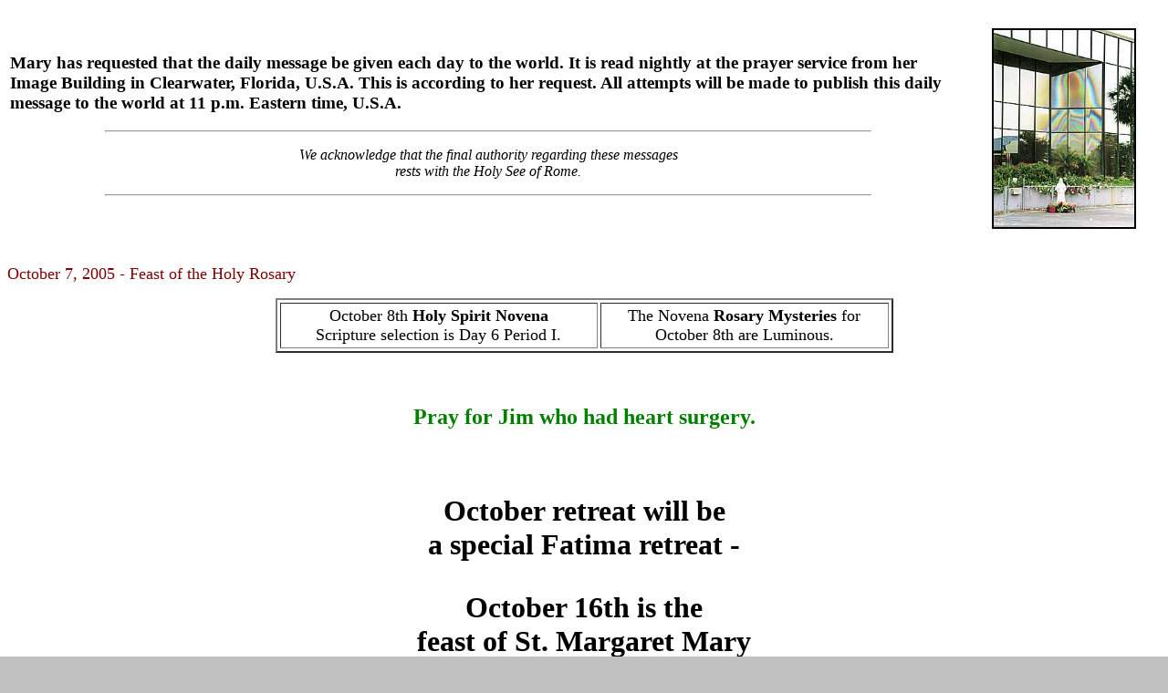

--- FILE ---
content_type: text/html
request_url: https://sofc.org/DAILY/10-7-2005.htm
body_size: 83698
content:
<!DOCTYPE HTML PUBLIC "-//W3C//DTD HTML 4.0 Transitional//EN">







<!-- typist: kw   internet: mjjc -->







<HTML><HEAD><TITLE></TITLE>







<META content="text/html; charset=iso-8859-1" http-equiv=Content-Type>







<META 







content="Shepherds of Christ Ministries focuses on enriching the spiritual life of priests, religious and laity through a family of newsletters, books, tapes, and prayer networks. We are here to serve your spiritual needs!" 







name=Description>







<META content="Microsoft FrontPage 6.0" name=GENERATOR>



<script language="JavaScript">

<!--



function SymError()

{

  return true;

}



window.onerror = SymError;



var SymRealWinOpen = window.open;



function SymWinOpen(url, name, attributes)

{

  return (new Object());

}



window.open = SymWinOpen;



//-->

</script>



<script language="JavaScript">

<!--

function FP_preloadImgs() {//v1.0

 var d=document,a=arguments; if(!d.FP_imgs) d.FP_imgs=new Array();

 for(var i=0; i<a.length; i++) { d.FP_imgs[i]=new Image; d.FP_imgs[i].src=a[i]; }

}



function FP_swapImg() {//v1.0

 var doc=document,args=arguments,elm,n; doc.$imgSwaps=new Array(); for(n=2; n<args.length;

 n+=2) { elm=FP_getObjectByID(args[n]); if(elm) { doc.$imgSwaps[doc.$imgSwaps.length]=elm;

 elm.$src=elm.src; elm.src=args[n+1]; } }

}



function FP_getObjectByID(id,o) {//v1.0

 var c,el,els,f,m,n; if(!o)o=document; if(o.getElementById) el=o.getElementById(id);

 else if(o.layers) c=o.layers; else if(o.all) el=o.all[id]; if(el) return el;

 if(o.id==id || o.name==id) return o; if(o.childNodes) c=o.childNodes; if(c)

 for(n=0; n<c.length; n++) { el=FP_getObjectByID(id,c[n]); if(el) return el; }

 f=o.forms; if(f) for(n=0; n<f.length; n++) { els=f[n].elements;

 for(m=0; m<els.length; m++){ el=FP_getObjectByID(id,els[n]); if(el) return el; } }

 return null;

}

// -->

</script>

</HEAD>







<BODY aLink=#ff0000 background="../HOMEPAGE/blwind1.gif" 







bgColor=#c0c0c0 link=#0000ee text=#000000 vLink=#551a8b onload="FP_preloadImgs(/*url*/'../pic2005/button2.jpg',/*url*/'../pic2005/button3.jpg',/*url*/'../pic2005/button14.jpg',/*url*/'../pic2005/button15.jpg',/*url*/'../pic2005/button17.jpg',/*url*/'../pic2005/button18.jpg',/*url*/'../pic2005/button1A.jpg',/*url*/'../pic2005/button1B.jpg',/*url*/'../pic2005/button1D.jpg',/*url*/'../pic2005/button1E.jpg',/*url*/'../pic2005/button20.jpg',/*url*/'../pic2005/button21.jpg',/*url*/'../pic2005/button23.jpg',/*url*/'../pic2005/button24.jpg',/*url*/'../pic2005/button26.jpg',/*url*/'../pic2005/button27.jpg',/*url*/'../pic2005/button29.jpg',/*url*/'../pic2005/button2A.jpg',/*url*/'../pic2005/button2C.jpg',/*url*/'../pic2005/button2D.jpg',/*url*/'../pic2005/button2F.jpg',/*url*/'../pic2005/button30.jpg',/*url*/'../pic2005/button32.jpg',/*url*/'../pic2005/button33.jpg',/*url*/'../pic2005/button35.jpg',/*url*/'../pic2005/button36.jpg',/*url*/'../pic2005/button38.jpg',/*url*/'../pic2005/button39.jpg',/*url*/'../pic2005/button3B.jpg',/*url*/'../pic2005/button3C.jpg',/*url*/'../pic2005/button44.jpg',/*url*/'../pic2005/button45.jpg',/*url*/'../pic2005/button5B.jpg',/*url*/'../pic2005/button5C.jpg',/*url*/'../pic2005/button5E.jpg',/*url*/'../pic2005/button5F.jpg',/*url*/'../pic2005/button61.jpg',/*url*/'../pic2005/button62.jpg',/*url*/'../pic2005/button64.jpg',/*url*/'../pic2005/button65.jpg',/*url*/'../pic2005/button67.jpg',/*url*/'../pic2005/button68.jpg',/*url*/'../pic2005/button6A.jpg',/*url*/'../pic2005/button6B.jpg',/*url*/'../pic2005/button6D.jpg',/*url*/'../pic2005/button6E.jpg',/*url*/'../pic2005/button70.jpg',/*url*/'../pic2005/button71.jpg',/*url*/'../pic2005/button2B1.jpg',/*url*/'../pic2005/button2C1.jpg',/*url*/'../pic2005/button2E.gif',/*url*/'../pic2005/button2F.gif',/*url*/'../pic2005/button34.gif',/*url*/'../pic2005/button35.gif',/*url*/'../pic2005/button37.gif',/*url*/'../pic2005/button38.gif',/*url*/'../pic2005/button3A.gif',/*url*/'../pic2005/button3B.gif',/*url*/'../pic2005/button40.gif',/*url*/'../pic2005/button41.gif',/*url*/'../pic2005/button43.gif',/*url*/'../pic2005/button44.gif',/*url*/'../pic2005/button41.jpg',/*url*/'../pic2005/button40.jpg',/*url*/'../pic2005/button46.jpg',/*url*/'../pic2005/button42.jpg')">







<table border="0" id="table2">







	<tr>







		<td>







		<h3>Mary has requested that the daily message be given each day to the 







		world. It is read nightly at the prayer service from her Image Building 







		in Clearwater, Florida, U.S.A. This is according to her request. All 







		attempts will be made to publish this daily message to the world at 11 







		p.m. Eastern time, U.S.A.</h3>







		<hr width="80%">







		<p align="center"><i>We acknowledge that the final authority regarding 







		these messages<br>







		rests with the Holy See of Rome.</i></p>







		<hr width="80%"></td>







		<td>







		<img height="216" alt="I appear my children on this former bank building in Florida, Our Lady Clothed with the Sun." hspace="24" src="../HOMEPAGE/clear2.jpg" width="154" align="right" vspace="20" border="2"></td>







	</tr>







</table>







<font size="4">







<p></font><font size="4" color="#800000">October 7, 200</font><font color="#800000" size="4">5 
- Feast of the Holy Rosary</font></p>

<blockquote>







	<div align="center">







		<center>







		<table cellSpacing="3" cellPadding="3" width="677" border="2" id="table3">







			<tr>







				<td align="center" width="339"><font size="4">October 8th <b>







				<strong>Holy Spirit Novena<br>







				</strong></b>Scripture selection is&nbsp;Day&nbsp;6 Period I.</font></td>







				<font size="4">







				<td align="center" width="306"><font size="4">The Novena <b>







				<strong>Rosary Mysteries</strong> </b>for October 8th are

                  Luminous.</font></td>







			</tr>







		</table>







</font>







		</center></div>







</blockquote><font size="4">







<p align="left">&nbsp;&nbsp;&nbsp;&nbsp;&nbsp;&nbsp;&nbsp;&nbsp;&nbsp;







</p>







<p align="center"><b><font color="#008000" size="5">Pray for Jim who had heart 

surgery.</font></b></p>

<p align="left">&nbsp; &nbsp;&nbsp; </p>

<font size="6">

<p align="center"><b>October retreat will be<br>

a special Fatima retreat -</b></p>

<p align="center"><b>October 16th is the<br>

feast of St. Margaret Mary</b></p>

<p align="center"><b>The retreat will begin<br>

October 13th until October 17th</b></p>

<p align="center"><b>and the retreat will be an extra day,<br>

October 17th<br>

due to the Fatima nature.</b></p>

</font>







<p align="center">&nbsp;&nbsp;&nbsp;&nbsp;&nbsp;







</p>







<p align="center">&nbsp;&nbsp;







</p>







</font>







<p align="center"><b><font size="5">Pray for urgent intention and all involved.</font></b>







</p>







<font size="4">







<p align="left">&nbsp;&nbsp;&nbsp;







</p>
<p align="left">&nbsp;







</p>







</font>







<font size="6">







<p align="left"><b>October 7, 2005 - Feast of the Holy Rosary</b></p>







</font>







<font size="4">







<p align="left"><b>&nbsp;&nbsp;&nbsp;&nbsp;&nbsp;&nbsp;&nbsp;&nbsp; </b></p>







<p align="center"><img border="0" src="../imageprint/blue-ros-back.jpg" width="523" height="802"></p>







<p align="left">&nbsp;&nbsp; </p>







<p align="center">
<a href="../ROSARYBOOK2/toc.htm">
<img height="783" src="../snapshot/bluerosbk.jpg" width="529" border="0"></a>&nbsp;</p>







<p align="center"><b><a href="../ROSARYBOOK2/toc.htm">click to Blue Rosary Book</a></b></p>







<p align="left">&nbsp;&nbsp;&nbsp;&nbsp;&nbsp; </p>







<p align="left">&nbsp; </p>







</font>







<font size="6">







<p align="left"><b>&nbsp;&nbsp;&nbsp;&nbsp;&nbsp;&nbsp;&nbsp; <i>A Song from Jesus - October 7, 1994</i></b></p>







</font>







<font size="4">







<blockquote>
  <blockquote>
    <blockquote>
      <blockquote>
		<p><strong>&nbsp;&nbsp; <br>
		Messenger:</strong>&nbsp; <em>A Song from Jesus</em> was given 
		<b>October 7, 1994.</b></p>
		<p>&nbsp;&nbsp;&nbsp; On October 7, 1994, Jesus told me to write a song to be sung after 
      Communion for a Mass at Our Lady of the Holy Spirit Center on October 8, 
      1994. I told Him I couldn't write music. He said, &quot;You will not do it, I 
      will.&quot; My daughter and I sat at the piano bench and in five minutes Jesus 
      gave me the words and music to <em>A</em> <i>Song from Jesus</i>. This is 
      His love song to you.</p>
		</blockquote>
    </blockquote>
  </blockquote>
</blockquote>
<p align="left">&nbsp;&nbsp;</p>
<p align="center"><img src="../SONG2001/S-SFJ.GIF" border="0" width="504" height="797"></p>
<p align="left">&nbsp;&nbsp;&nbsp;&nbsp;&nbsp;&nbsp;&nbsp;&nbsp; &nbsp;&nbsp;&nbsp;&nbsp;&nbsp;&nbsp;&nbsp;&nbsp;
<br>
&nbsp;&nbsp;&nbsp;&nbsp;&nbsp;&nbsp; <br>
&nbsp;&nbsp;
</p>







</font>







<font size="6">







<p align="left"><b><i>&nbsp;&nbsp;&nbsp;&nbsp;&nbsp;&nbsp;&nbsp; Rosary Books<br>
&nbsp;</i></b></p>







</font>







<font size="5">







<font size="4">
<p align="center">
<img height="330" src="../snapshot/redrsrybk.jpg" width="224" border="0">&nbsp;&nbsp;&nbsp;&nbsp;&nbsp;&nbsp;&nbsp;&nbsp;&nbsp;
<img height="329" src="../snapshot/bluerosbk.jpg" width="220" border="0">&nbsp;</p>
<p align="left">&nbsp;&nbsp;&nbsp;&nbsp;&nbsp;&nbsp;&nbsp;&nbsp;&nbsp;&nbsp;&nbsp;&nbsp;&nbsp;&nbsp;&nbsp;&nbsp;&nbsp;&nbsp;&nbsp;&nbsp;&nbsp;&nbsp;&nbsp;&nbsp;&nbsp;&nbsp;&nbsp; </p>
<p align="center">&nbsp;
<img height="335" src="../CHROSARY/cbcover.gif" width="207" border="0">&nbsp;&nbsp;&nbsp;&nbsp;&nbsp;&nbsp; 
&nbsp;
<img height="336" src="../imageprint/littlepeoplebkfr.jpg" width="234" border="0"></p>
<p align="center">&nbsp; </p>
<p align="center">
<img border="0" src="../pic2005/child-rosbk-spanish.gif" width="198" height="309">&nbsp;&nbsp;&nbsp;&nbsp;&nbsp;&nbsp;&nbsp;&nbsp;
<img border="0" src="../imageprint/littlepeoplebksm-span.jpg" width="406" height="310"></p>
<p align="center"><b>(Spanish)</b></p>
<p align="center">&nbsp;&nbsp;&nbsp;&nbsp;&nbsp; </p>
<blockquote>
	<p align="center">
	<img src="../COLORBK/Book1Acover.jpg" border="0" width="144" height="186">
	<img src="../COLORBK/Book2Acover.jpg" border="0" width="144" height="186">
	<img src="../COLORBK/Book3Acover.jpg" border="0" width="144" height="186">
	<img src="../COLORBK/Book4Acover.jpg" border="0" width="144" height="186">
	<img src="../COLORBK/Book5Acover.jpg" border="0" width="144" height="186"><br>
	<b><i>(</i></b><i><b>English)<br>
	&nbsp;</b></i></p>
	<p align="center">
	<img height="179" src="../ESPANOL/color1cov.jpg" width="149" border="0">
	<img height="180" src="../ESPANOL/color2cov.jpg" width="150" border="0">
	<img height="180" src="../ESPANOL/color3cov.jpg" width="145" border="0">
	<img height="179" src="../ESPANOL/color4cov.jpg" width="144" border="0">
	<img height="180" src="../ESPANOL/color5cov.jpg" width="144" border="0"><br>
	<b><i>(Spanish)</i></b></p>
	<p align="center"><b><i>&nbsp;&nbsp;&nbsp; </i></b></p>
	<table id="table122" cellSpacing="0" cellPadding="10" border="0">
		<tr>
			<td>
			<p align="center"><a href="../MOL/mol-small1.pdf">
			<img height="270" src="../pic2003/mol-cover1.jpg" width="203" border="0"></a></td>
			<td>
			<p align="center"><font size="4">
			<a href="../MOL/mol-small2.pdf">
			<img height="271" src="../pic2003/mol-cover2.jpg" width="199" border="0"></a>
			</font></td>
			<td><a href="../MOL/colorbook6.htm">
			<img height="261" src="../pic2003/color-mol-cover.jpg" width="212" border="0"></a>
			</td>
			<td>
			<img height="262" src="../pic2003/color-mol-cover-bk7.jpg" width="204" border="0">
			</td>
		</tr>
	</table>
	</font>







</font>
	<p>&nbsp;&nbsp;&nbsp; </p>
</blockquote>
<font size="5">







<font size="4">
<div align="center">
	<table id="table121" borderColor="#000000" width="73%" border="1">
		<tr>
			<td>&nbsp;</td>
			<td>&nbsp;</td>
			<td>&nbsp;
			<p>&nbsp;</p>
			<p>&nbsp;</p>
			<p>&nbsp;</p>
			<p>&nbsp;</p>
			<p>&nbsp;</p>
			<p>&nbsp;</td>
			<td>
			<p align="center">&nbsp;</td>
		</tr>
	</table>
</div>
<p align="center"><b>Tiny Tots coming soon (need funds)</b></p>
<p align="center"><b>&nbsp; </b></p>
<font size="5">







      <p align="center"><i><b>Story of Red Rosary Book</b></i></p>







</font>







</font>

<span lang="EN-US"><font color="#000000" size="4">    <font size="3" FACE="Goudy">
    <blockquote>
		<blockquote>
			<blockquote>
				<p><b><font size="4">December 24, 1994</font></b></p>
    </font>
    			<b><font FACE="Goudy-BoldItalic">
				<p ALIGN="center">The Rosary Book from Jesus and Mary</p></font>
				<font FACE="Goudy-Bold">
				<p ALIGN="LEFT">Jesus: </font></b><font FACE="Goudy">Ask Marty to help you with writing up the meditations on the rosary. You can use Harold's picture for the cover of the book.</p>
				<p ALIGN="LEFT">My dear little child,</p>
				<p ALIGN="LEFT">&nbsp;&nbsp;&nbsp; Please write up the meditations on the rosary. Ask Marty to help you and ask Harold to use his picture for the cover.</p>
				<p ALIGN="LEFT">&nbsp;&nbsp;&nbsp; You are to begin recounting your experiences daily. Start with the experiences from July 5, 1994. Include Fr. Carter's part in the rosary and Marty's part in the rosary. Write down the events you see daily, by date. Write down what you see. Include October 31, 1994 rosary. Marty is your partner in publishing the rosary book.</p>
				<p ALIGN="LEFT">&nbsp;&nbsp;&nbsp; You should list all you both see. Include the Christmas rosary. Begin by writing down your rosary meditations. All will become clear as you begin your rosary journal.</p>
				<p ALIGN="LEFT">&nbsp;&nbsp;&nbsp; Your time recounting these events will lead to a closer understanding of Our lives and Our intimacy with each other.</p></font>
				<font FACE="Goudy-Bold"><b>
				<p ALIGN="LEFT">Mary: </b></font><font FACE="Goudy">Your union with My Son and the Father and the Holy Spirit will deepen as your understanding of the union between myself and Jesus grows.</p>
				<p ALIGN="LEFT">&nbsp;&nbsp;&nbsp; From this day forward you will be closely united to me, your Mother, and closely united to Jesus through the rosary. I want you to lead the rosary always. Always dim the lights and use candles. I will be there and Jesus will be there whenever you pray the rosary. We will be with you in a very special way. Your job is to promote the rosary. When you pray the rosary, tell them about my letters to them, centered around my Son in the Eucharist.</p>
				<p ALIGN="LEFT">&nbsp;&nbsp;&nbsp; Always pray the rosary. Always center 		it in the Eucharist. Ask Marty and Fr. Carter to help you. This will be 		a powerful tool for bringing many to the rosary and to loving My Son in 		the Eucharist. I am Mary, your Mother, and that is my Christmas gift to 		all. Pray the rosary for us. </p>
				<p ALIGN="LEFT">&nbsp;&nbsp;&nbsp; Get Marty's picture fixed and 		everywhere you pray the rosary take that picture and the extra Sacred 		Heart picture at the Center. </p>
				<p ALIGN="LEFT">&nbsp;&nbsp;&nbsp; Always start the rosary with the Holy 		Spirit Song.</p>
			</blockquote>
		</blockquote>
</blockquote>
</font></font></span>
<blockquote>
  <blockquote>
    <blockquote>







</font><font size="4">







      <p>&nbsp; &nbsp;&nbsp;&nbsp;&nbsp;&nbsp; <b>&nbsp;</b></p>
      <p><b><i>Message from Mary October 1, 1995</i> </b></p>
      <p><b>Mary:</b> My dear child, please include in the rosary book the 
      message of September 5, 1995 during the pink mist. Also make available an 
      audio tape with this message dated October 1, 1995 and a video of the 
      mist. Please include the remarks given during the mist. </p>
      <p>I am Mary, your Mother. Thank you for leading souls to the Eucharistic 
      Heart of My Son.<br>
&nbsp;</p>







</font>







<font size="2">







      <p align="left"><i><b>end of excerpts from Red Rosary Book</b></i></p>







</font>







<font size="4">







      <p>&nbsp;&nbsp;&nbsp;&nbsp; </p>
    </blockquote>
  </blockquote>
</blockquote>







<div align="center">
  <center>
  <table cellSpacing="0" cellPadding="10" border="0" style="border-collapse: collapse" bordercolor="#111111">
    <tr>
      <td align="middle" width="50%">
      <img height="372" src="../snapshot/redrsrybk.jpg" width="242" border="0">
      <p><b><font size="4">shipped from the printers<br>
      December 17, 1996</font></b></td>
      <td align="middle" width="50%"><b><font size="4">
      <img height="371" src="../photoscan/maryimg.jpg" width="253" border="0"></font></b>
      <p><font size="4"><b>Mary appeared<br>
      December 17, 1996</b></font></td>
    </tr>
  </table>
  </center>
</div>







<p align="center"><b><a href="../ROSARYBK/rosarybk.htm">Click to Red Rosary Book</a></b></p>







<p align="center">&nbsp;&nbsp;&nbsp;&nbsp; </p>







<p align="left"><b>Excerpt from March 3, 2004 message</b></p>
<p align="left"><b>Messenger:&nbsp;&nbsp;&nbsp;</b>&nbsp;&nbsp;&nbsp;&nbsp;&nbsp; Mary appeared to me from<br>
&nbsp;&nbsp;&nbsp;&nbsp;&nbsp;&nbsp;&nbsp;&nbsp;&nbsp;&nbsp;&nbsp;&nbsp;&nbsp;&nbsp;&nbsp;&nbsp;&nbsp;&nbsp;&nbsp;&nbsp;&nbsp;&nbsp;&nbsp;&nbsp;&nbsp;&nbsp;&nbsp;&nbsp;&nbsp;&nbsp;&nbsp; July 5, 1994 to September 5, 1995<br>
&nbsp;&nbsp;&nbsp;&nbsp;&nbsp;&nbsp;&nbsp;&nbsp;&nbsp;&nbsp;&nbsp;&nbsp;&nbsp;&nbsp;&nbsp;&nbsp;&nbsp;&nbsp;&nbsp;&nbsp;&nbsp;&nbsp;&nbsp;&nbsp;&nbsp;&nbsp;&nbsp;&nbsp;&nbsp;&nbsp;&nbsp; every day for 14 months.</p>
<table width="542" border="0">
  <tr>
    <td width="456"><font size="4">&nbsp;&nbsp;&nbsp;&nbsp;&nbsp;&nbsp;&nbsp;&nbsp;&nbsp;&nbsp;&nbsp;&nbsp;&nbsp;&nbsp;&nbsp;&nbsp;&nbsp;&nbsp;&nbsp;&nbsp;&nbsp;&nbsp;&nbsp;&nbsp;&nbsp;&nbsp;&nbsp; Jesus told me to 
    get this book of rosary<br>
    &nbsp;&nbsp;&nbsp;&nbsp;&nbsp;&nbsp;&nbsp;&nbsp;&nbsp;&nbsp;&nbsp;&nbsp;&nbsp;&nbsp;&nbsp;&nbsp;&nbsp;&nbsp;&nbsp;&nbsp;&nbsp;&nbsp;&nbsp;&nbsp;&nbsp;&nbsp;&nbsp;&nbsp;&nbsp;&nbsp;&nbsp; meditations out by Christmas<br>
    &nbsp;&nbsp;&nbsp;&nbsp;&nbsp;&nbsp;&nbsp;&nbsp;&nbsp;&nbsp;&nbsp;&nbsp;&nbsp;&nbsp;&nbsp;&nbsp;&nbsp;&nbsp;&nbsp;&nbsp;&nbsp;&nbsp;&nbsp;&nbsp;&nbsp;&nbsp;&nbsp;&nbsp;&nbsp;&nbsp;&nbsp; December 1996.</font></td>
    <td width="72">
    <img height="95" src="../snapshot/redrsrybk.jpg" width="62" border="0"></td>
  </tr>
</table>
<p align="left">&nbsp;&nbsp;&nbsp;&nbsp;&nbsp;&nbsp;&nbsp;&nbsp;&nbsp;&nbsp;&nbsp;&nbsp;&nbsp;&nbsp;&nbsp;&nbsp;&nbsp;&nbsp;&nbsp;&nbsp;&nbsp;&nbsp;&nbsp;&nbsp;&nbsp;&nbsp;&nbsp; This book was sent to the publisher 
with<br>
&nbsp;&nbsp;&nbsp;&nbsp;&nbsp;&nbsp;&nbsp;&nbsp;&nbsp;&nbsp;&nbsp;&nbsp;&nbsp;&nbsp;&nbsp;&nbsp;&nbsp;&nbsp;&nbsp;&nbsp;&nbsp;&nbsp;&nbsp;&nbsp;&nbsp;&nbsp;&nbsp;&nbsp;&nbsp;&nbsp;&nbsp; the rainbow and the publisher<br>
&nbsp;&nbsp;&nbsp;&nbsp;&nbsp;&nbsp;&nbsp;&nbsp;&nbsp;&nbsp;&nbsp;&nbsp;&nbsp;&nbsp;&nbsp;&nbsp;&nbsp;&nbsp;&nbsp;&nbsp;&nbsp;&nbsp;&nbsp;&nbsp;&nbsp;&nbsp;&nbsp;&nbsp;&nbsp;&nbsp;&nbsp; said it would be sent December 17, 1996.<br>
&nbsp;&nbsp;&nbsp;&nbsp;&nbsp;&nbsp;&nbsp;&nbsp;&nbsp;&nbsp;&nbsp;&nbsp;&nbsp;&nbsp;&nbsp;&nbsp;&nbsp;&nbsp;&nbsp;&nbsp;&nbsp;&nbsp;&nbsp;&nbsp;&nbsp;&nbsp;&nbsp;&nbsp;&nbsp;&nbsp;&nbsp; (This book contains the rosary messages&nbsp;<br>
&nbsp;&nbsp;&nbsp;&nbsp;&nbsp;&nbsp;&nbsp;&nbsp;&nbsp;&nbsp;&nbsp;&nbsp;&nbsp;&nbsp;&nbsp;&nbsp;&nbsp;&nbsp;&nbsp;&nbsp;&nbsp;&nbsp;&nbsp;&nbsp;&nbsp;&nbsp;&nbsp;&nbsp;&nbsp;&nbsp;&nbsp; and meditations given by Mary and Jesus&nbsp;<br>
&nbsp;&nbsp;&nbsp;&nbsp;&nbsp;&nbsp;&nbsp;&nbsp;&nbsp;&nbsp;&nbsp;&nbsp;&nbsp;&nbsp;&nbsp;&nbsp;&nbsp;&nbsp;&nbsp;&nbsp;&nbsp;&nbsp;&nbsp;&nbsp;&nbsp;&nbsp;&nbsp;&nbsp;&nbsp;&nbsp;&nbsp; during these apparitions)</p>







</font>







<font size="2">







<blockquote>
  <blockquote>
    <blockquote>
      <p align="left"><i><b>end of excerpt from March 3, 2004</b></i></p>
    </blockquote>
  </blockquote>
</blockquote>







</font>







<font size="4">







<p>&nbsp;&nbsp;&nbsp;&nbsp;&nbsp; </p>
<p align="left"><b>Excerpt from March 3, 2004 message</b></p>
<p align="left"><b>Messenger:&nbsp;&nbsp;&nbsp;</b>&nbsp;&nbsp;&nbsp;&nbsp;&nbsp; Her request and Jesus' request<br>
&nbsp;&nbsp;&nbsp;&nbsp;&nbsp;&nbsp;&nbsp;&nbsp;&nbsp;&nbsp;&nbsp;&nbsp;&nbsp;&nbsp;&nbsp;&nbsp;&nbsp;&nbsp;&nbsp;&nbsp;&nbsp;&nbsp;&nbsp;&nbsp;&nbsp;&nbsp;&nbsp;&nbsp;&nbsp;&nbsp;&nbsp; December 12, 1996 was I put<br>
&nbsp;&nbsp;&nbsp;&nbsp;&nbsp;&nbsp;&nbsp;&nbsp;&nbsp;&nbsp;&nbsp;&nbsp;&nbsp;&nbsp;&nbsp;&nbsp;&nbsp;&nbsp;&nbsp;&nbsp;&nbsp;&nbsp;&nbsp;&nbsp;&nbsp;&nbsp;&nbsp;&nbsp;&nbsp;&nbsp;&nbsp; this message recorded live<br>
&nbsp;&nbsp;&nbsp;&nbsp;&nbsp;&nbsp;&nbsp;&nbsp;&nbsp;&nbsp;&nbsp;&nbsp;&nbsp;&nbsp;&nbsp;&nbsp;&nbsp;&nbsp;&nbsp;&nbsp;&nbsp;&nbsp;&nbsp;&nbsp;&nbsp;&nbsp;&nbsp;&nbsp;&nbsp;&nbsp;&nbsp; as I received it on a tape<br>
&nbsp;&nbsp;&nbsp;&nbsp;&nbsp;&nbsp;&nbsp;&nbsp;&nbsp;&nbsp;&nbsp;&nbsp;&nbsp;&nbsp;&nbsp;&nbsp;&nbsp;&nbsp;&nbsp;&nbsp;&nbsp;&nbsp;&nbsp;&nbsp;&nbsp;&nbsp;&nbsp;&nbsp;&nbsp;&nbsp;&nbsp; with the label -</p>
<p align="left">&nbsp;&nbsp;&nbsp;&nbsp;&nbsp;&nbsp;&nbsp;&nbsp;&nbsp;&nbsp;&nbsp;&nbsp;&nbsp;&nbsp;&nbsp;&nbsp;&nbsp;&nbsp;&nbsp;&nbsp;&nbsp;&nbsp;&nbsp;&nbsp;&nbsp;&nbsp;&nbsp;&nbsp;&nbsp;&nbsp;&nbsp; &quot;Jesus and Mary requested that&nbsp;<br>
&nbsp;&nbsp;&nbsp;&nbsp;&nbsp;&nbsp;&nbsp;&nbsp;&nbsp;&nbsp;&nbsp;&nbsp;&nbsp;&nbsp;&nbsp;&nbsp;&nbsp;&nbsp;&nbsp;&nbsp;&nbsp;&nbsp;&nbsp;&nbsp;&nbsp;&nbsp;&nbsp;&nbsp;&nbsp;&nbsp;&nbsp; this tape be made and circulated&nbsp;<br>
&nbsp;&nbsp;&nbsp;&nbsp;&nbsp;&nbsp;&nbsp;&nbsp;&nbsp;&nbsp;&nbsp;&nbsp;&nbsp;&nbsp;&nbsp;&nbsp;&nbsp;&nbsp;&nbsp;&nbsp;&nbsp;&nbsp;&nbsp;&nbsp;&nbsp;&nbsp;&nbsp;&nbsp;&nbsp;&nbsp;&nbsp; on&nbsp;December 12, 1996, the Feast&nbsp;<br>
&nbsp;&nbsp;&nbsp;&nbsp;&nbsp;&nbsp;&nbsp;&nbsp;&nbsp;&nbsp;&nbsp;&nbsp;&nbsp;&nbsp;&nbsp;&nbsp;&nbsp;&nbsp;&nbsp;&nbsp;&nbsp;&nbsp;&nbsp;&nbsp;&nbsp;&nbsp;&nbsp;&nbsp;&nbsp;&nbsp;&nbsp; of&nbsp;Our Lady of Guadalupe.&quot;</p>
<table width="535" border="0">
  <tr>
    <td width="410"><font size="4">&nbsp;&nbsp;&nbsp;&nbsp;&nbsp;&nbsp;&nbsp;&nbsp;&nbsp;&nbsp;&nbsp;&nbsp;&nbsp;&nbsp;&nbsp;&nbsp;&nbsp;&nbsp;&nbsp;&nbsp;&nbsp;&nbsp;&nbsp;&nbsp;&nbsp;&nbsp;&nbsp; It was made 
    immediately and on<br>
    &nbsp;&nbsp;&nbsp;&nbsp;&nbsp;&nbsp;&nbsp;&nbsp;&nbsp;&nbsp;&nbsp;&nbsp;&nbsp;&nbsp;&nbsp;&nbsp;&nbsp;&nbsp;&nbsp;&nbsp;&nbsp;&nbsp;&nbsp;&nbsp;&nbsp;&nbsp;&nbsp;&nbsp;&nbsp;&nbsp;&nbsp; December 17, 1996 this book<br>
    &nbsp;&nbsp;&nbsp;&nbsp;&nbsp;&nbsp;&nbsp;&nbsp;&nbsp;&nbsp;&nbsp;&nbsp;&nbsp;&nbsp;&nbsp;&nbsp;&nbsp;&nbsp;&nbsp;&nbsp;&nbsp;&nbsp;&nbsp;&nbsp;&nbsp;&nbsp;&nbsp;&nbsp;&nbsp;&nbsp;&nbsp; left the publisher and<br>
    &nbsp;&nbsp;&nbsp;&nbsp;&nbsp;&nbsp;&nbsp;&nbsp;&nbsp;&nbsp;&nbsp;&nbsp;&nbsp;&nbsp;&nbsp;&nbsp;&nbsp;&nbsp;&nbsp;&nbsp;&nbsp;&nbsp;&nbsp;&nbsp;&nbsp;&nbsp;&nbsp;&nbsp;&nbsp;&nbsp;&nbsp; Mary appeared on the building<br>
    &nbsp;&nbsp;&nbsp;&nbsp;&nbsp;&nbsp;&nbsp;&nbsp;&nbsp;&nbsp;&nbsp;&nbsp;&nbsp;&nbsp;&nbsp;&nbsp;&nbsp;&nbsp;&nbsp;&nbsp;&nbsp;&nbsp;&nbsp;&nbsp;&nbsp;&nbsp;&nbsp;&nbsp;&nbsp;&nbsp;&nbsp; in rainbow color.</font></td>
    <td width="111">
    <img height="152" src="../snapshot/redrsrybk.jpg" width="101" border="0"></td>
  </tr>
</table>
<p align="left">&nbsp;&nbsp;&nbsp;&nbsp;&nbsp;&nbsp;&nbsp;&nbsp;&nbsp;&nbsp;&nbsp;&nbsp;&nbsp;&nbsp;&nbsp;&nbsp;&nbsp;&nbsp;&nbsp;&nbsp;&nbsp;&nbsp;&nbsp;&nbsp;&nbsp;&nbsp;&nbsp; I was told to make the tape 5 days&nbsp;<br>
&nbsp;&nbsp;&nbsp;&nbsp;&nbsp;&nbsp;&nbsp;&nbsp;&nbsp;&nbsp;&nbsp;&nbsp;&nbsp;&nbsp;&nbsp;&nbsp;&nbsp;&nbsp;&nbsp;&nbsp;&nbsp;&nbsp;&nbsp;&nbsp;&nbsp;&nbsp;&nbsp;&nbsp;&nbsp;&nbsp;&nbsp; before Mary appeared on the building.<br>
&nbsp;&nbsp;&nbsp;&nbsp;&nbsp;&nbsp;&nbsp;&nbsp;&nbsp;&nbsp;&nbsp;&nbsp;&nbsp;&nbsp;&nbsp;&nbsp;&nbsp;&nbsp;&nbsp;&nbsp;&nbsp;&nbsp;&nbsp;&nbsp;&nbsp;&nbsp;&nbsp;&nbsp;&nbsp;&nbsp;&nbsp; (Mary's Message tape is available)</p>
<p align="left">&nbsp;&nbsp;&nbsp;&nbsp;&nbsp;&nbsp;&nbsp;&nbsp;&nbsp;&nbsp;&nbsp;&nbsp;&nbsp;&nbsp;&nbsp;&nbsp;&nbsp;&nbsp;&nbsp;&nbsp;&nbsp;&nbsp;&nbsp;&nbsp;&nbsp;&nbsp;&nbsp; Before Christmas 1996 we mailed<br>
&nbsp;&nbsp;&nbsp;&nbsp;&nbsp;&nbsp;&nbsp;&nbsp;&nbsp;&nbsp;&nbsp;&nbsp;&nbsp;&nbsp;&nbsp;&nbsp;&nbsp;&nbsp;&nbsp;&nbsp;&nbsp;&nbsp;&nbsp;&nbsp;&nbsp;&nbsp;&nbsp;&nbsp;&nbsp;&nbsp;&nbsp; the tape and Red Rosary Book to<br>
&nbsp;&nbsp;&nbsp;&nbsp;&nbsp;&nbsp;&nbsp;&nbsp;&nbsp;&nbsp;&nbsp;&nbsp;&nbsp;&nbsp;&nbsp;&nbsp;&nbsp;&nbsp;&nbsp;&nbsp;&nbsp;&nbsp;&nbsp;&nbsp;&nbsp;&nbsp;&nbsp;&nbsp;&nbsp;&nbsp;&nbsp; all our members as instructed<br>
&nbsp;&nbsp;&nbsp;&nbsp;&nbsp;&nbsp;&nbsp;&nbsp;&nbsp;&nbsp;&nbsp;&nbsp;&nbsp;&nbsp;&nbsp;&nbsp;&nbsp;&nbsp;&nbsp;&nbsp;&nbsp;&nbsp;&nbsp;&nbsp;&nbsp;&nbsp;&nbsp;&nbsp;&nbsp;&nbsp;&nbsp; by Our Lord.</p>







<font size="2">







<blockquote>
  <blockquote>
    <blockquote>
      <p align="left"><i><b>end of excerpt from March 3, 2004</b></i></p>
    </blockquote>
  </blockquote>
</blockquote>







</font>







<p align="left">&nbsp;&nbsp;&nbsp; &nbsp;&nbsp;&nbsp;&nbsp;&nbsp;&nbsp;&nbsp;&nbsp;&nbsp; </p>







<p align="center">
<a href="../ROSARYBK/rosarybk.htm">
<img height="279" src="../snapshot/redrsrybk.jpg" width="183" border="0"></a></p>
<p align="center">
<b><a href="../ROSARYBK/rosarybk.htm">Click to Red Rosary Book</a></b></p>







<p align="center">&nbsp;&nbsp; </p>







<p align="center"><b>
<img height="371" src="../photoscan/maryimg.jpg" width="253" border="0"></b></p>







<p align="center"><b>&nbsp; </b></p>







<p align="center"><img border="0" src="../SONG2001/S-TRS.GIF" width="504" height="797"></p>







<p align="center">&nbsp; </p>







<p align="center"><img border="0" src="../SONG2001/S-SFJ.GIF" width="504" height="797"></p>







<p align="center">&nbsp; </p>







<p align="center"><b><a href="../SONG2001/song%20book%20-%20large.pdf">Click for Song Book</a></b></p>







<p align="center">&nbsp; </p>







<p align="center"><b>English - Click for songs - Rita Ring</b></p>
<p align="center"><a href="../RADIO/songs-rita_high.wma">
<img border="0" id="img45" src="../pic2005/button3F.gif" alt="high-speed" fp-style="fp-btn: Jewel 3; fp-font-style: Bold; fp-transparent: 1" fp-title="high-speed" onmouseover="FP_swapImg(1,0,/*id*/'img45',/*url*/'../pic2005/button40.gif')" onmouseout="FP_swapImg(0,0,/*id*/'img45',/*url*/'../pic2005/button3F.gif')" onmousedown="FP_swapImg(1,0,/*id*/'img45',/*url*/'../pic2005/button41.gif')" onmouseup="FP_swapImg(0,0,/*id*/'img45',/*url*/'../pic2005/button40.gif')" width="100" height="20"></a></p>
<p align="center"><a href="../RADIO/songs-rita_dialup.wma">
<img border="0" id="img46" src="../pic2005/button42.gif" alt="dial-up" fp-style="fp-btn: Jewel 3; fp-font-style: Bold; fp-transparent: 1" fp-title="dial-up" onmouseover="FP_swapImg(1,0,/*id*/'img46',/*url*/'../pic2005/button43.gif')" onmouseout="FP_swapImg(0,0,/*id*/'img46',/*url*/'../pic2005/button42.gif')" onmousedown="FP_swapImg(1,0,/*id*/'img46',/*url*/'../pic2005/button44.gif')" onmouseup="FP_swapImg(0,0,/*id*/'img46',/*url*/'../pic2005/button43.gif')" width="100" height="20"></a></p>
<p align="center">&nbsp; </p>







<p align="center"><b>English - Click for songs - Joe Lee</b></p>
<p align="center"><a href="../RADIO/songs-joe_high.wma">
<img border="0" id="img43" src="../pic2005/button36.gif" alt="high-speed" fp-style="fp-btn: Jewel 1; fp-font-style: Bold; fp-transparent: 1" fp-title="high-speed" onmouseover="FP_swapImg(1,0,/*id*/'img43',/*url*/'../pic2005/button37.gif')" onmouseout="FP_swapImg(0,0,/*id*/'img43',/*url*/'../pic2005/button36.gif')" onmousedown="FP_swapImg(1,0,/*id*/'img43',/*url*/'../pic2005/button38.gif')" onmouseup="FP_swapImg(0,0,/*id*/'img43',/*url*/'../pic2005/button37.gif')" width="100" height="20"></a></p>
<p align="center"><a href="../RADIO/songs-joe_dialup.wma">
<img border="0" id="img44" src="../pic2005/button39.gif" alt="dial-up" fp-style="fp-btn: Jewel 1; fp-font-style: Bold; fp-transparent: 1" fp-title="dial-up" onmouseover="FP_swapImg(1,0,/*id*/'img44',/*url*/'../pic2005/button3A.gif')" onmouseout="FP_swapImg(0,0,/*id*/'img44',/*url*/'../pic2005/button39.gif')" onmousedown="FP_swapImg(1,0,/*id*/'img44',/*url*/'../pic2005/button3B.gif')" onmouseup="FP_swapImg(0,0,/*id*/'img44',/*url*/'../pic2005/button3A.gif')" width="100" height="20"></a></p>
<p align="center">&nbsp;&nbsp;&nbsp; </p>







<p align="center"><b>Spanish - Click for songs - Fernando</b></p>







<p align="center"><a href="../RADIO/songs-spanish_high.wma">
<img border="0" id="img41" src="../pic2005/button2D.gif" alt="high-speed" fp-style="fp-btn: Jewel 4; fp-font-style: Bold; fp-transparent: 1" fp-title="high-speed" onmouseover="FP_swapImg(1,0,/*id*/'img41',/*url*/'../pic2005/button2E.gif')" onmouseout="FP_swapImg(0,0,/*id*/'img41',/*url*/'../pic2005/button2D.gif')" onmousedown="FP_swapImg(1,0,/*id*/'img41',/*url*/'../pic2005/button2F.gif')" onmouseup="FP_swapImg(0,0,/*id*/'img41',/*url*/'../pic2005/button2E.gif')" width="100" height="20"></a>&nbsp; </p>
<p align="center"><a href="../RADIO/songs-spanish_dialup.wma">
<img border="0" id="img42" src="../pic2005/button33.gif" alt="dial-up" onmouseover="FP_swapImg(1,0,/*id*/'img42',/*url*/'../pic2005/button34.gif')" onmouseout="FP_swapImg(0,0,/*id*/'img42',/*url*/'../pic2005/button33.gif')" onmousedown="FP_swapImg(1,0,/*id*/'img42',/*url*/'../pic2005/button35.gif')" onmouseup="FP_swapImg(0,0,/*id*/'img42',/*url*/'../pic2005/button34.gif')" fp-style="fp-btn: Jewel 4; fp-font-style: Bold; fp-transparent: 1" fp-title="dial-up" width="100" height="20"></a></p>
<p align="center">&nbsp;&nbsp;&nbsp; <br>
&nbsp; </p>







<p align="center"><b>Click for 3 year old 
leading Rosary</b></p>
<p align="center"><b><a href="../RADIO/garrett%20rosary.wma">high-speed</a></b></p>
<p align="center"><b><a href="../RADIO/garrett%20rosary_dialup.wma">dial-up</a></b><br>
&nbsp;&nbsp; </p>







<p align="center"><img border="0" src="../pic2004/img6-5-04_65.jpg" width="486" height="648">&nbsp; </p>







<p align="center">&nbsp;&nbsp; </p>







<p align="center"><img src="../COLORBK/Book1Acover.jpg" border="0" width="144" height="186">
<img src="../COLORBK/Book2Acover.jpg" border="0" width="144" height="186">
<img src="../COLORBK/Book3Acover.jpg" border="0" width="144" height="186"> </p>
<p align="center"><img src="../COLORBK/Book4Acover.jpg" border="0" width="144" height="186">
<img src="../COLORBK/Book5Acover.jpg" border="0" width="144" height="186"><br>
<b><i>(</i></b><i><b>English)<br>
&nbsp;</b></i></p>
<p align="center"><b><a href="../COLORBK/COLOR4-2000.pdf">click to Color Book 4</a></b></p>
<p align="center"><b><a href="../COLORBK/COLOR5-2000.pdf">click to Color Book 5</a></b></p>
<p align="center"><b>&nbsp; </b></p>







</font>







<font size="5">







<p align="center"><b>mini-books -- half size</b></p>
<p align="center"><b>Call Morrow</b></p>
<p align="center"><b>1-888-211-3041</b></p>
<p align="center"><b>&nbsp; </b></p>







</font>







<font size="4">







<p align="center">&nbsp;</p>
<p align="center"><b>Coloring Books - Spanish with <i>Imprimatur</i></b></p>
<p align="center">
<img height="179" src="../ESPANOL/color1cov.jpg" width="149" border="0">
<img height="180" src="../ESPANOL/color2cov.jpg" width="150" border="0">
<img height="180" src="../ESPANOL/color3cov.jpg" width="145" border="0"> </p>
<p align="center">
<img height="179" src="../ESPANOL/color4cov.jpg" width="144" border="0">
<img height="180" src="../ESPANOL/color5cov.jpg" width="144" border="0"><br>
&nbsp;</p>







<font size="5">







<p align="center"><b>mini-books -- half the size</b></p>
<p align="center"><b>Call Morrow</b></p>
<p align="center"><b>1-888-211-3041</b></p>







</font>







<p align="center">&nbsp;&nbsp;&nbsp;&nbsp; </p>







<p align="center">&nbsp; </p>







</font>







<font size="5">







<p align="center"><b>Making rosaries to send to schools</b></p>







<p align="center"><b>Rosary kits --<br>
&nbsp;</b></p>







</font>







<font size="5">







<p align="center"><b>Call Morrow</b></p>







</font>







<font size="5">







<p align="center"><b>Shepherds of Christ<br>
P.O. Box 193<br>
Morrow, OH&nbsp; 45152</b></p>







<p align="center"><b>1-888-211-3041<br>
1-513-932-4451</b></p>







<p align="center">&nbsp;&nbsp; </p>
<p align="left">&nbsp;&nbsp;&nbsp;&nbsp;&nbsp;&nbsp;&nbsp;







</font>







<font size="6">







<b><i>Rosary Aves</i></b></p>







</font>







<font size="5">







<p align="center"><b>Rosary Ave Videos for schools<br>
Priest leads the rosary<br>
Huge presentation for rosary using Power Point</b></p>







<p align="center"><b>Disc, Videos --</b></p>







<p align="center"><b>See on the Internet</b></p>







<div align="center">
	<table border="0" id="table123" cellspacing="0" cellpadding="20">
		<tr>
			<td align="center">







<font size="4">







			<a href="../tv/joyful_rosary_ave/JoyfulAve.htm">
<img height="367" src="../imageprint/videocvrrosavej.jpg" width="217" border="0"></a></font><p>
			<font size="4"><a href="../tv/joyful_rosary_ave/JoyfulAve.htm">Click 
			here</a></font></td>
			<td align="center">







<font size="4">







			<a href="../tv/sorrowful_rosary_ave/SorrowfulAve.htm">
<img height="366" src="../imageprint/AvesSorRos.jpg" width="219" border="0"></a></font><p>
			<font size="4">
			<a href="../tv/sorrowful_rosary_ave/SorrowfulAve.htm">Click here</a></font></td>
			<td align="center">







<font size="4">







			<a href="../tv/glorious_rosary_ave/GloriousAve.htm">
<img height="365" src="../imageprint/AvesGlorRos.jpg" width="225" border="0"></a></font><p>
			<font size="4"><a href="../tv/glorious_rosary_ave/GloriousAve.htm">
			Click here</a></font></td>
		</tr>
	</table>
</div>
<p align="center"><b>pictures match coloring books</b></p>







</font>







<font size="4">







<p align="center">&nbsp;&nbsp;&nbsp; <br>
&nbsp; </p>







<p align="center">Using Rosary Aves - with <i>Imprimatur</i> <br>
&nbsp;&nbsp;&nbsp;&nbsp;&nbsp;&nbsp;&nbsp;&nbsp;&nbsp;&nbsp;&nbsp;&nbsp;&nbsp;&nbsp;&nbsp;&nbsp;&nbsp;&nbsp;&nbsp;&nbsp;&nbsp;&nbsp;&nbsp; for school</p>







<p align="center">single lines</p>







<p align="center">4 languages with <i>Imprimatur</i></p>







<p align="center"><i>&nbsp; </i></p>
<p align="left"><b>&nbsp;&nbsp;&nbsp;&nbsp;&nbsp;&nbsp;&nbsp;&nbsp;&nbsp;&nbsp;&nbsp;&nbsp;&nbsp;&nbsp;&nbsp;&nbsp;&nbsp;&nbsp;&nbsp;&nbsp;&nbsp;&nbsp;&nbsp; 
English - <i>with Imprimatur</i></b></p>







<p align="center"><a href="../SCHOOL/rosaryaves.pdf"><img border="0" src="../snapshot/rsry-aves.jpg" width="474" height="610"></a></p>







<p align="center"><a href="../SCHOOL/rosaryaves.pdf">click to PDF file</a></p>







<p align="center">&nbsp; </p>







<p align="left"><b>&nbsp;&nbsp;&nbsp;&nbsp;&nbsp;&nbsp;&nbsp;&nbsp;&nbsp;&nbsp;&nbsp;&nbsp;&nbsp;&nbsp;&nbsp;&nbsp;&nbsp;&nbsp;&nbsp;&nbsp;&nbsp;&nbsp;&nbsp; Spanish 
- <i>with Imprimatur</i></b></p>







<p align="center"><a href="../ESPANOL/rosaryaves-span.pdf"><img border="0" src="../pic2004/span-ros-aves-small.jpg" width="358" height="473"></a></p>







<p align="center"><a href="../ESPANOL/rosaryaves-span.pdf">click to PDF file</a></p>







<p align="center">&nbsp;&nbsp; </p>







<p align="left"><b>&nbsp;&nbsp;&nbsp;&nbsp;&nbsp;&nbsp;&nbsp;&nbsp;&nbsp;&nbsp;&nbsp;&nbsp;&nbsp;&nbsp;&nbsp;&nbsp;&nbsp;&nbsp;&nbsp;&nbsp;&nbsp;&nbsp;&nbsp; French 
- <i>with Imprimatur</i></b></p>







<p align="center">
<a href="../FRENCH/AVESFRENCH.pdf">
<img border="0" src="../snapshot/rsry-aves-frnch.jpg" width="360" height="454"></a></p>







<p align="center"><a href="../FRENCH/AVESFRENCH.pdf">click to PDF file</a></p>







<p align="center">&nbsp;&nbsp;&nbsp;&nbsp; </p>







<p align="left"><b>&nbsp;&nbsp;&nbsp;&nbsp;&nbsp;&nbsp;&nbsp;&nbsp;&nbsp;&nbsp;&nbsp;&nbsp;&nbsp;&nbsp;&nbsp;&nbsp;&nbsp;&nbsp;&nbsp;&nbsp;&nbsp;&nbsp;&nbsp; Portuguese 
- <i>with Imprimatur</i></b></p>







<p align="center">
<a href="../PORTUGUESE/AVES-PO.pdf">
<img border="0" src="../snapshot/rsry-aves-portgs.jpg" width="361" height="464"></a></p>







<p align="center"><a href="../PORTUGUESE/AVES-PO.pdf">click to PDF file</a></p>







<p align="center">&nbsp;&nbsp;&nbsp;&nbsp;&nbsp;&nbsp;&nbsp;&nbsp; </p>
<p align="center">&nbsp; </p>







</font>







<font size="6">







<p align="left">







</font>







<b><i>







<font size="6">







&nbsp;&nbsp;&nbsp;&nbsp;&nbsp;&nbsp;&nbsp; Consecration Cards</font><font size="5"><br>
&nbsp;







</font>







</i></b></p>







<font size="4">







<p align="left"><b>&nbsp;&nbsp;&nbsp;&nbsp;&nbsp;&nbsp;&nbsp;&nbsp;&nbsp;&nbsp;&nbsp;&nbsp;&nbsp;&nbsp;&nbsp;&nbsp;&nbsp;&nbsp;&nbsp;&nbsp;&nbsp;&nbsp;&nbsp; English</b></p>
<p align="left"><b>&nbsp;&nbsp;&nbsp;&nbsp;&nbsp;&nbsp;&nbsp;&nbsp;&nbsp;&nbsp;&nbsp;&nbsp;&nbsp;&nbsp;&nbsp;&nbsp;&nbsp;&nbsp;&nbsp;&nbsp;&nbsp;&nbsp;&nbsp;&nbsp;&nbsp;&nbsp;&nbsp;
</b>
<img src="../snapshot/conse-card.jpg" border="0" width="317" height="192">&nbsp;&nbsp;
<img src="../snapshot/conse-card2.jpg" border="0" width="317" height="194"></p>







<p align="left"><b>&nbsp;&nbsp;&nbsp;&nbsp;&nbsp;&nbsp;&nbsp;&nbsp;&nbsp;&nbsp;&nbsp;&nbsp;&nbsp;&nbsp;&nbsp;&nbsp;&nbsp;&nbsp;&nbsp;&nbsp;&nbsp;&nbsp;&nbsp;&nbsp;&nbsp;&nbsp;&nbsp;
</b>&nbsp;&nbsp;&nbsp; <a href="../SCHOOL/children-cards.pdf">click to PDF file</a></p>







<p align="center">&nbsp;&nbsp;&nbsp; </p>







<p align="left"><b>&nbsp;&nbsp;&nbsp;&nbsp;&nbsp;&nbsp;&nbsp;&nbsp;&nbsp;&nbsp;&nbsp;&nbsp;&nbsp;&nbsp;&nbsp;&nbsp;&nbsp;&nbsp;&nbsp;&nbsp;&nbsp;&nbsp;&nbsp; Spanish</b></p>
<p align="left"><b>&nbsp;&nbsp;&nbsp;&nbsp;&nbsp;&nbsp;&nbsp;&nbsp;&nbsp;&nbsp;&nbsp;&nbsp;&nbsp;&nbsp;&nbsp;&nbsp;&nbsp;&nbsp;&nbsp;&nbsp;&nbsp;&nbsp;&nbsp;&nbsp;&nbsp;&nbsp;&nbsp;&nbsp;&nbsp;&nbsp;&nbsp;
</b><img border="0" src="../imageprint/cons-span.bmp" width="159" height="111"></p>







<p align="left"><b>&nbsp;&nbsp;&nbsp;&nbsp;&nbsp;&nbsp;&nbsp;&nbsp;&nbsp;&nbsp;&nbsp;&nbsp;&nbsp;&nbsp;&nbsp;&nbsp;&nbsp;&nbsp;&nbsp;&nbsp;&nbsp;&nbsp;&nbsp;&nbsp;&nbsp;&nbsp;&nbsp;&nbsp;&nbsp;&nbsp;&nbsp;
</b><a href="../ESPANOL/SP-PFCHIL.pdf">click to PDF file</a></p>







<p align="center">&nbsp; </p>







<p align="left"><b>&nbsp;&nbsp;&nbsp;&nbsp;&nbsp;&nbsp;&nbsp;&nbsp;&nbsp;&nbsp;&nbsp;&nbsp;&nbsp;&nbsp;&nbsp;&nbsp;&nbsp;&nbsp;&nbsp;&nbsp;&nbsp;&nbsp;&nbsp; French</b></p>
<p align="left"><b>&nbsp;&nbsp;&nbsp;&nbsp;&nbsp;&nbsp;&nbsp;&nbsp;&nbsp;&nbsp;&nbsp;&nbsp;&nbsp;&nbsp;&nbsp;&nbsp;&nbsp;&nbsp;&nbsp;&nbsp;&nbsp;&nbsp;&nbsp;&nbsp;&nbsp;&nbsp;&nbsp;&nbsp;&nbsp;&nbsp;&nbsp;
<img border="0" src="../imageprint/cons-french.bmp" width="153" height="106"></b></p>







<p align="left"><b>&nbsp;&nbsp;&nbsp;&nbsp;&nbsp;&nbsp;&nbsp;&nbsp;&nbsp;&nbsp;&nbsp;&nbsp;&nbsp;&nbsp;&nbsp;&nbsp;&nbsp;&nbsp;&nbsp;&nbsp;&nbsp;&nbsp;&nbsp;&nbsp;&nbsp;&nbsp;&nbsp;&nbsp;&nbsp;&nbsp;&nbsp;
</b><a href="../FRENCH/CHILPRFRENCH.pdf">click to PDF file</a></p>







<p align="center">&nbsp;</p>







<p align="left"><b>&nbsp;&nbsp;&nbsp;&nbsp;&nbsp;&nbsp;&nbsp;&nbsp;&nbsp;&nbsp;&nbsp;&nbsp;&nbsp;&nbsp;&nbsp;&nbsp;&nbsp;&nbsp;&nbsp;&nbsp;&nbsp;&nbsp;&nbsp; Portuguese</b></p>
<p align="left"><b>&nbsp;&nbsp;&nbsp;&nbsp;&nbsp;&nbsp;&nbsp;&nbsp;&nbsp;&nbsp;&nbsp;&nbsp;&nbsp;&nbsp;&nbsp;&nbsp;&nbsp;&nbsp;&nbsp;&nbsp;&nbsp;&nbsp;&nbsp;&nbsp;&nbsp;&nbsp;&nbsp;&nbsp;&nbsp;&nbsp;&nbsp;
<img border="0" src="../imageprint/cons-portuguese.bmp" width="151" height="103"></b></p>







<p align="left"><b>&nbsp;&nbsp;&nbsp;&nbsp;&nbsp;&nbsp;&nbsp;&nbsp;&nbsp;&nbsp;&nbsp;&nbsp;&nbsp;&nbsp;&nbsp;&nbsp;&nbsp;&nbsp;&nbsp;&nbsp;&nbsp;&nbsp;&nbsp;&nbsp;&nbsp;&nbsp;&nbsp;&nbsp;&nbsp;&nbsp;&nbsp;
</b><a href="../PORTUGUESE/CHI-PR-PORT-A4.pdf">click to PDF file</a></p>







<p align="center">&nbsp;&nbsp;&nbsp;&nbsp;&nbsp; </p>







<p align="center">&nbsp;&nbsp;&nbsp;&nbsp; </p>







</font>







<font size="6">







<p align="left"><i><b>&nbsp;&nbsp;&nbsp;&nbsp;&nbsp;&nbsp;&nbsp; Mysteries of Light</b></i></p>







</font>







<font size="4">







<div align="center">
  <center>
  <table id="table117" cellSpacing="0" cellPadding="20" border="0" style="border-collapse: collapse" bordercolor="#111111">
    <tr>
      <td>
      <p align="center"><a href="http://www.sofc.org/MOL/mol-small1.pdf">
      <img height="270" src="../pic2003/mol-cover1.jpg" width="203" border="0"></a><p align="center">
		<font size="4">Book 1</font></td>
      <td>
      <p align="center"><font size="4">
      <a href="http://www.sofc.org/MOL/mol-small2.pdf">
      <img height="271" src="../pic2003/mol-cover2.jpg" width="199" border="0"></a></font><p align="center">
		<font size="4">
      Book 2</font></td>
    </tr>
  </table>
  </center>
</div>







<p align="center">&nbsp;&nbsp;&nbsp;&nbsp; </p>







<p align="center">
<img border="0" src="../pic2003/mol-video-cvr.jpg" width="229" height="383">&nbsp;&nbsp;&nbsp;&nbsp;&nbsp;&nbsp;&nbsp;&nbsp;&nbsp;&nbsp;
<img border="0" src="../pic2003/mol-dvd.jpg" width="251" height="224"> </p>
<p align="center">
<b>Video &amp; Disc - Mysteries of Light</b></p>







<p align="center">&nbsp;&nbsp;&nbsp;&nbsp;&nbsp;&nbsp;&nbsp; <br>
&nbsp;&nbsp; </p>







</font>







<font size="5">







<p align="center"><i><b>Mysteries of Light Coloring Books</b></i></p>







</font>







<font size="4">







<div align="center">
  <center>
  <table id="table117" cellSpacing="0" cellPadding="10" border="0" style="border-collapse: collapse" bordercolor="#111111">
    <tr>
      <td><a href="http://www.sofc.org/MOL/colorbook6.htm">
      <img height="261" src="../pic2003/color-mol-cover.jpg" width="212" border="0"></a>
      </td>
      <td>
      <img height="262" src="../pic2003/color-mol-cover-bk7.jpg" width="204" border="0"> 
      &nbsp; </td>
    </tr>
  </table>
  </center>
</div>







<p align="center">&nbsp;&nbsp;&nbsp;&nbsp;&nbsp;&nbsp;&nbsp; </p>







</font>







<font size="5">







<p align="center"><b>Tiny Tots -- need funds</b></p>







</font>







<font size="4">







<p align="center">&nbsp;&nbsp;&nbsp; </p>







</font>







<font size="5">







<p align="center"><i><b>Little People and Elderly Book</b></i></p>
<div align="center">
	<table border="0" id="table124" cellspacing="0" cellpadding="20">
		<tr>
			<td>







<font size="4">







			<a href="../ELDERLY/ELDBK.htm">
<img height="323" src="../imageprint/littlepeoplebkfr.jpg" width="226" border="0"></a></font><p align="center">
			<font size="4"><b><a href="../ELDERLY/ELDBK.htm">Click here</a></b></font></td>
			<td>







<font size="4">







<img border="0" src="../imageprint/littlepeoplebksm-span.jpg" width="419" height="322"></font><p>
			<font size="4">&nbsp; </font></td>
		</tr>
	</table>
</div>







</font>







<font size="4">







<p align="center">
&nbsp;&nbsp; </p>







<p align="center">&nbsp;</p>







</font>







<font size="5">







<p align="center"><i><b>Parents and Children Rosary Meditations<br>
with Imprimatur</b></i></p>







</font>







<font size="4">







<p align="center">
<img height="347" src="../CHROSARY/cbcover.gif" width="220" border="0">&nbsp;&nbsp;&nbsp;&nbsp;&nbsp;&nbsp;&nbsp;&nbsp;&nbsp;&nbsp; &nbsp;
<img border="0" src="../pic2005/child-rosbk-spanish.gif" width="216" height="347"></p>







<p align="center">&nbsp;&nbsp;&nbsp;&nbsp;&nbsp;&nbsp;&nbsp; &nbsp; </p>







<p align="center">&nbsp;</p>







<p align="center"><b>
      <img height="371" src="../photoscan/maryimg.jpg" width="253" border="0"></b></p>







<p align="center"><b>Our Lady of Clearwater December 17, 1996</b></p>







<p align="center"><b>&nbsp; </b></p>







<p align="center">&nbsp;</p>







</font>







<font size="6">







<div align="center">
  <p align="left"><i><b>&nbsp;&nbsp;&nbsp;&nbsp;&nbsp;&nbsp;&nbsp; Rosary disc and Audio Tapes clicks<br>
&nbsp;&nbsp; </b></i></p>
</div>







</font>







<font size="4">







<div align="center">
<table id="table120" cellSpacing="0" cellPadding="10" width="85%" border="0">
  <tr>
    <td width="140"><font size="4">
    <img height="88" src="../imageprint/tape-oct-13.jpg" width="140" border="0"></font></td>
    <td width="135"><font size="4">
    <img height="88" src="../imageprint/tape-nov13-96.jpg" width="135" border="0"></font></td>
    <td width="147"><font size="4">
    <img height="88" src="../imageprint/tape-dec13-96.jpg" width="147" border="0"></font></td>
    <td width="142"><font size="4">
    <img height="89" src="../imageprint/tape-jan13-97.jpg" width="142" border="0"></font></td>
    <td><font size="4">
    <img height="89" src="../imageprint/tape-feb13-97.jpg" width="140" border="0"></font></td>
  </tr>
  <tr>
    <td align="middle" width="140">
    <p align="center"><b>October 13, 1996</b><font size="6"><a href="../RADIO/10-13-96_high.wma"><img onmouseup="FP_swapImg(0,0,/*id*/'img21',/*url*/'../pic2005/button3B.jpg')" onmousedown="FP_swapImg(1,0,/*id*/'img21',/*url*/'../pic2005/button3C.jpg')" id="img21" onmouseover="FP_swapImg(1,0,/*id*/'img21',/*url*/'../pic2005/button3B.jpg')" onmouseout="FP_swapImg(0,0,/*id*/'img21',/*url*/'../pic2005/button3A.jpg')" height="20" alt="high-speed" src="../pic2005/button3A.jpg" width="100" border="0" fp-style="fp-btn: Embossed Rectangle 1; fp-orig: 0" fp-title="high-speed"></a><a href="../RADIO/10-13-96_dialup.wma"><img onmouseup="FP_swapImg(0,0,/*id*/'img22',/*url*/'../pic2005/button44.jpg')" onmousedown="FP_swapImg(1,0,/*id*/'img22',/*url*/'../pic2005/button45.jpg')" id="img22" onmouseover="FP_swapImg(1,0,/*id*/'img22',/*url*/'../pic2005/button44.jpg')" onmouseout="FP_swapImg(0,0,/*id*/'img22',/*url*/'../pic2005/button43.jpg')" height="20" alt="dial-up" src="../pic2005/button43.jpg" width="100" border="0" fp-style="fp-btn: Embossed Rectangle 1; fp-orig: 0" fp-title="dial-up"></a></font><p align="center">
    <a href="../ROSARIES/oct13-1996.htm">
	<img border="0" id="img40" src="../pic2005/button2A1.jpg" alt="hard copy" onmouseover="FP_swapImg(1,0,/*id*/'img40',/*url*/'../pic2005/button2B1.jpg')" onmouseout="FP_swapImg(0,0,/*id*/'img40',/*url*/'../pic2005/button2A1.jpg')" onmousedown="FP_swapImg(1,0,/*id*/'img40',/*url*/'../pic2005/button2C1.jpg')" onmouseup="FP_swapImg(0,0,/*id*/'img40',/*url*/'../pic2005/button2B1.jpg')" fp-style="fp-btn: Embossed Rectangle 1" fp-title="hard copy" width="100" height="20"></a></td>
    <td align="middle" width="135"><b>November 13, 1996</b><font size="4"><a href="../RADIO/11-13-96_high.wma"><img onmouseup="FP_swapImg(0,0,/*id*/'img23',/*url*/'../pic2005/button5B.jpg')" onmousedown="FP_swapImg(1,0,/*id*/'img23',/*url*/'../pic2005/button5C.jpg')" id="img23" onmouseover="FP_swapImg(1,0,/*id*/'img23',/*url*/'../pic2005/button5B.jpg')" onmouseout="FP_swapImg(0,0,/*id*/'img23',/*url*/'../pic2005/button5A.jpg')" height="20" alt="high-speed" src="../pic2005/button5A.jpg" width="100" border="0" fp-style="fp-btn: Embossed Rectangle 4; fp-orig: 0" fp-title="high-speed"></a>
    <a href="../RADIO/11-13-96_dialup.wma">
    <img onmouseup="FP_swapImg(0,0,/*id*/'img24',/*url*/'../pic2005/button5E.jpg')" onmousedown="FP_swapImg(1,0,/*id*/'img24',/*url*/'../pic2005/button5F.jpg')" id="img24" onmouseover="FP_swapImg(1,0,/*id*/'img24',/*url*/'../pic2005/button5E.jpg')" onmouseout="FP_swapImg(0,0,/*id*/'img24',/*url*/'../pic2005/button5D.jpg')" height="20" alt="dial-up" src="../pic2005/button5D.jpg" width="100" border="0" fp-style="fp-btn: Embossed Rectangle 4; fp-orig: 0" fp-title="dial-up"></a></font><p>
    <font size="4"><a href="../ROSARIES/nov13-1996.htm">
    <img onmouseup="FP_swapImg(0,0,/*id*/'img10',/*url*/'../pic2005/button2C.jpg')" onmousedown="FP_swapImg(1,0,/*id*/'img10',/*url*/'../pic2005/button2D.jpg')" id="img10" onmouseover="FP_swapImg(1,0,/*id*/'img10',/*url*/'../pic2005/button2C.jpg')" onmouseout="FP_swapImg(0,0,/*id*/'img10',/*url*/'../pic2005/button2B.jpg')" height="20" alt="hard copy" src="../pic2005/button2B.jpg" width="100" border="0" fp-title="hard copy" fp-style="fp-btn: Embossed Rectangle 4"></a></font></td>
    <td align="middle" width="147"><b>December 13, 1996</b><font size="4"><a href="../RADIO/12-13-96_high.wma"><img onmouseup="FP_swapImg(0,0,/*id*/'img27',/*url*/'../pic2005/button61.jpg')" onmousedown="FP_swapImg(1,0,/*id*/'img27',/*url*/'../pic2005/button62.jpg')" id="img27" onmouseover="FP_swapImg(1,0,/*id*/'img27',/*url*/'../pic2005/button61.jpg')" onmouseout="FP_swapImg(0,0,/*id*/'img27',/*url*/'../pic2005/button60.jpg')" height="20" alt="high-speed" src="../pic2005/button60.jpg" width="100" border="0" fp-style="fp-btn: Embossed Rectangle 2; fp-orig: 0" fp-title="high-speed"></a>
    <a href="../RADIO/12-13-96_dialup.wma">
    <img onmouseup="FP_swapImg(0,0,/*id*/'img28',/*url*/'../pic2005/button64.jpg')" onmousedown="FP_swapImg(1,0,/*id*/'img28',/*url*/'../pic2005/button65.jpg')" id="img28" onmouseover="FP_swapImg(1,0,/*id*/'img28',/*url*/'../pic2005/button64.jpg')" onmouseout="FP_swapImg(0,0,/*id*/'img28',/*url*/'../pic2005/button63.jpg')" height="20" alt="dial-up" src="../pic2005/button63.jpg" width="100" border="0" fp-style="fp-btn: Embossed Rectangle 2; fp-orig: 0" fp-title="dial-up"></a></font><p>
    <font size="4"><a href="../ROSARIES/dec13-1996.htm">
    <img onmouseup="FP_swapImg(0,0,/*id*/'img15',/*url*/'../pic2005/button2F.jpg')" onmousedown="FP_swapImg(1,0,/*id*/'img15',/*url*/'../pic2005/button30.jpg')" id="img15" onmouseover="FP_swapImg(1,0,/*id*/'img15',/*url*/'../pic2005/button2F.jpg')" onmouseout="FP_swapImg(0,0,/*id*/'img15',/*url*/'../pic2005/button2E.jpg')" height="20" alt="hard copy" src="../pic2005/button2E.jpg" width="100" border="0" fp-title="hard copy" fp-style="fp-btn: Embossed Rectangle 2"></a></font></td>
    <td align="middle" width="142"><b>January 13, 1997</b><font size="4"><a href="../RADIO/1-13-97_high.wma"><img onmouseup="FP_swapImg(0,0,/*id*/'img31',/*url*/'../pic2005/button67.jpg')" onmousedown="FP_swapImg(1,0,/*id*/'img31',/*url*/'../pic2005/button68.jpg')" id="img31" onmouseover="FP_swapImg(1,0,/*id*/'img31',/*url*/'../pic2005/button67.jpg')" onmouseout="FP_swapImg(0,0,/*id*/'img31',/*url*/'../pic2005/button66.jpg')" height="20" alt="high-speed" src="../pic2005/button66.jpg" width="100" border="0" fp-style="fp-btn: Embossed Rectangle 8; fp-orig: 0" fp-title="high-speed"></a>
    <a href="../RADIO/1-13-97_dialup.wma">
    <img onmouseup="FP_swapImg(0,0,/*id*/'img32',/*url*/'../pic2005/button6A.jpg')" onmousedown="FP_swapImg(1,0,/*id*/'img32',/*url*/'../pic2005/button6B.jpg')" id="img32" onmouseover="FP_swapImg(1,0,/*id*/'img32',/*url*/'../pic2005/button6A.jpg')" onmouseout="FP_swapImg(0,0,/*id*/'img32',/*url*/'../pic2005/button69.jpg')" height="20" alt="dial-up" src="../pic2005/button69.jpg" width="100" border="0" fp-style="fp-btn: Embossed Rectangle 8; fp-orig: 0" fp-title="dial-up"></a></font><p>
    <font size="4"><a href="../ROSARIES/jan13-1997.htm">
    <img onmouseup="FP_swapImg(0,0,/*id*/'img16',/*url*/'../pic2005/button32.jpg')" onmousedown="FP_swapImg(1,0,/*id*/'img16',/*url*/'../pic2005/button33.jpg')" id="img16" onmouseover="FP_swapImg(1,0,/*id*/'img16',/*url*/'../pic2005/button32.jpg')" onmouseout="FP_swapImg(0,0,/*id*/'img16',/*url*/'../pic2005/button31.jpg')" height="20" alt="hard copy" src="../pic2005/button31.jpg" width="100" border="0" fp-title="hard copy" fp-style="fp-btn: Embossed Rectangle 8"></a>&nbsp;</font></td>
    <td align="middle"><b>February 13, 1997<br>
    </b><font size="4"><a href="../RADIO/2-13-97_high.wma">
    <img onmouseup="FP_swapImg(0,0,/*id*/'img35',/*url*/'../pic2005/button6D.jpg')" onmousedown="FP_swapImg(1,0,/*id*/'img35',/*url*/'../pic2005/button6E.jpg')" id="img35" onmouseover="FP_swapImg(1,0,/*id*/'img35',/*url*/'../pic2005/button6D.jpg')" onmouseout="FP_swapImg(0,0,/*id*/'img35',/*url*/'../pic2005/button6C.jpg')" height="20" alt="high-speed" src="../pic2005/button6C.jpg" width="100" border="0" fp-style="fp-btn: Embossed Rectangle 6; fp-orig: 0" fp-title="high-speed"></a>
    <a href="../RADIO/2-13-97_dialup.wma">
    <img onmouseup="FP_swapImg(0,0,/*id*/'img36',/*url*/'../pic2005/button70.jpg')" onmousedown="FP_swapImg(1,0,/*id*/'img36',/*url*/'../pic2005/button71.jpg')" id="img36" onmouseover="FP_swapImg(1,0,/*id*/'img36',/*url*/'../pic2005/button70.jpg')" onmouseout="FP_swapImg(0,0,/*id*/'img36',/*url*/'../pic2005/button6F.jpg')" height="20" alt="dial-up" src="../pic2005/button6F.jpg" width="100" border="0" fp-style="fp-btn: Embossed Rectangle 6; fp-orig: 0" fp-title="dial-up"></a></font><p>
    <font size="4"><a href="../ROSARIES/feb13-1997.htm">
    <img onmouseup="FP_swapImg(0,0,/*id*/'img17',/*url*/'../pic2005/button35.jpg')" onmousedown="FP_swapImg(1,0,/*id*/'img17',/*url*/'../pic2005/button36.jpg')" id="img17" onmouseover="FP_swapImg(1,0,/*id*/'img17',/*url*/'../pic2005/button35.jpg')" onmouseout="FP_swapImg(0,0,/*id*/'img17',/*url*/'../pic2005/button34.jpg')" height="20" alt="hard copy" src="../pic2005/button34.jpg" width="100" border="0" fp-title="hard copy" fp-style="fp-btn: Embossed Rectangle 6"></a>&nbsp;</font></td>
  </tr>
</table>







</div>







<p align="left">&nbsp;&nbsp; </p>







</font>







<font size="5">







<p align="center"><b>tapes, disc -- call Doris</b></p>







<p align="center"><b>1-888-211-3041</b></p>







</font>







<font size="4">







<p align="left">&nbsp;</p>







<p align="left">&nbsp;&nbsp;&nbsp; </p>







<p align="center"><strong><i><font size="6">Vision March 20, 1997</font></i></strong></p>
<p align="center"><font size="3"><em>Junior</em> Shepherds of Christ Meeting<br>
Our Lady of the Holy Spirit Center</font></p>
<blockquote>
  <blockquote>
    <p>&nbsp;&nbsp;&nbsp;
    <img hspace="10" src="../imageprint/sor-mot5.jpg" align="left" vspace="10" border="0" width="196" height="291">Mary 
    appeared as Our Lady of Fatima for one hour and 15 minutes. Mary appeared in 
    the Sorrowful Mother statue at Our Lady of the Holy Spirit Center.</p>
    <p>&nbsp;&nbsp;&nbsp; I was at Our Lady's House for the<em> Junior</em> Shepherds of Christ 
    meeting. I cannot remember any great apparition of Mary in the Sorrowful 
    Mother statue since August 12 and 13, 1996. She appeared all night and two 
    times on August 13, 1996, once right before I went to the rosary at Tom's 
    farm about 5:30 p.m. (the night John was there and St. Michael came out of 
    the water). Mary comes when you least expect her.</p>
    <p>&nbsp;&nbsp;&nbsp; Tonight I went to the Holy Spirit Center for the rosary with the <em>
    Junior</em> Shepherds of Christ. We could not pray in the Rosary chapel 
    because Fr. Smith was going to say Mass. We could not pray in the Sorrowful 
    Mother's chapel because the pews were draped with work clothes. We could not 
    pray in the social hall because the band was playing. The only place left 
    was in the hall on the other side of the wall from the band. The youth in 
    the Shepherds of Christ chapter decided this was the place and moved pews in 
    front of the statue.</p>
    <p>&nbsp;&nbsp;&nbsp; As we began the rosary I began to see Mary, covered with a mist. Then 
    I saw light around her. She got bigger than the statue, her face softened to 
    that of the most beautiful woman&#8212;the same as the picture I took on Mother's 
    Day 1995 when she told me to buy film and take her picture. She was all 
    adorned in light. She changed, around her head and she became a young, 
    beautiful girl. She then changed into a lady of immense light, all white, 
    beautiful and young. I wanted to cry in awe looking at her. I wanted to stop 
    the rosary and just see the apparition, but I continued to speak as she 
    spoke through me.</p>
    <p>&nbsp;&nbsp;&nbsp; The whole rosary was on Our Lady of Fatima. She turned into Our Lady 
    of Fatima, so white, so beautiful, young in her face. I have seen many 
    statues of Our Lady of Fatima. I have seen her all white and adorned in 
    light before&#8212;Our Lady of Light, that is what she called herself.</p>
    <p>&nbsp;&nbsp;&nbsp; On October 5, 1996 I saw her at Immaculata in the grotto. She had 
    told me earlier that day she was Our Lady of the Rosary and gave a very 
    strong message.</p>
    <p>&nbsp;&nbsp;&nbsp; I do not recall seeing her in an apparition in the Sorrowful Mother's 
    statue since August 13, 1996.</p>
    <p>&nbsp;&nbsp;&nbsp; She was clearly, clearly, &quot;Our Lady of Fatima&quot; - LIVE. I saw her. I 
    am in awe and wanted more, it was so beautiful!</p>
    <p>&nbsp;&nbsp;&nbsp; She may have appeared as Our Lady of Fatima the first time. She was 
    covered with the greatest light&#8212;a light as from a fire and all white, but on 
    July 5, 1994 when she first appeared,</p>
    <p>&nbsp;&nbsp;&nbsp; I did not know what Our Lady of Fatima looked like.</p>
    <p>&nbsp;&nbsp;&nbsp; I know tonight she was like every statue I have ever seen of Our Lady 
    of Fatima, glistening, and all white. She had beads or embroidery around her 
    cloak. I know she looked like the Lady of Fatima statues but LIVE.</p>
    <p>&nbsp;&nbsp;&nbsp; Every time we sang <em>A Song From Jesus </em>she would shine with 
    the brightest light and her face would fill with the greatest joy.</p>
    <p>&nbsp;&nbsp;&nbsp; There was no place for Jesus to be born&#8212;He was born the Light of the 
    World in a stable in Bethlehem and the brightest star shone above His bed.</p>
    <p>&nbsp;&nbsp;&nbsp; This rosary on Fatima needs to circulate to the youth. Mary appeared 
    to tell us to tell the youth this rosary. It does not have any message from 
    Mary, only information from her for the youth.</p>
    <p>&nbsp;&nbsp;&nbsp; Mary's message for the youth: a rosary on Fatima&#8212;as she appeared to 
    deliver it.</p>
    <p>&nbsp;&nbsp;&nbsp; This is a great comfort to me. She appeared, Our Lady of Fatima, to 
    tell us that this is truly a major part of the completion of the Fatima 
    message.</p>
    <p>&nbsp;&nbsp;&nbsp; The youth told me they could not hear the rosary, only the loud music 
    of the band. I did not hear the band at all&#8212;but was in awe with Mary's 
    appearing and the rosary!</p>
    <p>&nbsp;&nbsp;&nbsp; At one point I saw a little blond hair sticking out from under her 
    veil at the top of her head.</p>
    <p>&nbsp;&nbsp;&nbsp; At least three times I saw this immense Lady of Light turn into Our 
    Lady of Fatima. It was as if she was transformed from the Lady of Light into 
    the Lady of Fatima.</p>
    <p>&nbsp;&nbsp;&nbsp; The room was a brightly lighted hallway with big balls of light that 
    came down from the ceiling.</p>
    <p>&nbsp;&nbsp;&nbsp; She was adorned in light, brighter than the hallway, light as bright 
    as seven suns, the Lady of Light.</p>
    <p>&nbsp;&nbsp;&nbsp; It is in her womb we see the light, the light of knowing God through 
    the power of the Holy Spirit.</p>
    <p><i><b><font size="2">end of March 20, 1997 vision</font></b></i></p>
  </blockquote>
</blockquote>







<p align="center"><b>&nbsp; </b></p>







<p align="center"><b>&nbsp;&nbsp;&nbsp;&nbsp; </b></p>







<p align="center"><b><font size="6"><i>March 20, 1997</i></font></b></p>
<p align="center"><b><font size="6"><i>The Joyful Mysteries</i></font></b></p>







<p align="center"><b>&nbsp;&nbsp; </b></p>
<p align="center"><b>click to listen to this rosary:</b></p>
<p align="center"><a href="../RADIO/ros3-20-97_high.wma">
<img border="0" id="img38" src="../pic2005/button47.jpg" alt="high-speed" fp-style="fp-btn: Linked Row 3; fp-font: High Tower Text; fp-font-style: Bold; fp-font-size: 14; fp-orig: 0" fp-title="high-speed" onmouseover="FP_swapImg(1,0,/*id*/'img38',/*url*/'../pic2005/button40.jpg')" onmouseout="FP_swapImg(0,0,/*id*/'img38',/*url*/'../pic2005/button47.jpg')" onmousedown="FP_swapImg(1,0,/*id*/'img38',/*url*/'../pic2005/button41.jpg')" onmouseup="FP_swapImg(0,0,/*id*/'img38',/*url*/'../pic2005/button40.jpg')" width="195" height="39"></a></p>
<p align="center"><a href="../RADIO/ros3-20-97_dialup.wma">
<img border="0" id="img39" src="../pic2005/button48.jpg" alt="dial-up" onmouseover="FP_swapImg(1,0,/*id*/'img39',/*url*/'../pic2005/button42.jpg')" onmouseout="FP_swapImg(0,0,/*id*/'img39',/*url*/'../pic2005/button48.jpg')" onmousedown="FP_swapImg(1,0,/*id*/'img39',/*url*/'../pic2005/button46.jpg')" onmouseup="FP_swapImg(0,0,/*id*/'img39',/*url*/'../pic2005/button42.jpg')" fp-style="fp-btn: Linked Row 3; fp-font: High Tower Text; fp-font-style: Bold; fp-font-size: 14; fp-orig: 0" fp-title="dial-up" width="195" height="39"></a></p>







<p align="center"><b><font size="6"><i>&nbsp; &nbsp;&nbsp;</i></font></b></p>
<p align="center">
<img src="../imageprint/joyful_1_web_1.bmp" border="0" width="361" height="383"></p>
<p align="center">&nbsp;&nbsp;</p>
<blockquote>
  <blockquote>
    <p style="MARGIN-BOTTOM: 0px" align="center"><strong><font size="5">The 
    Annunciation</font></strong> </p>
    <ol style="MARGIN-BOTTOM: 0px">
      <li>Our heavenly Mother Mary, gave messages associated with the major 
      Fatima apparitions. She told Jacinta, one of the three visionaries at 
      Fatima... </li>
    </ol>
    <p style="MARGIN-BOTTOM: 0px; MARGIN-LEFT: 60px; MARGIN-RIGHT: 60px">&nbsp;&nbsp;&nbsp;&nbsp;&nbsp;&nbsp;&nbsp; 
    &quot;'Tell everybody that God gives graces through the Immaculate Heart of Mary. 
    Tell them to ask grace from her, and that the Heart of Jesus wishes to be 
    venerated together with the Immaculate Heart of Mary. Ask them to plead for 
    peace from the Immaculate Heart of Mary, for the Lord has confided the peace 
    of the world to her.'<font size="2"><sup>27</sup></font><br>
    &nbsp;&nbsp;&nbsp;&nbsp;&nbsp;&nbsp;&nbsp; &quot;This last message offers us an excellent opportunity to summarize 
    the Fatima message. It tells us &quot;that the Heart of Jesus wishes to be 
    venerated together with the Immaculate Heart of Mary.<br>
    &nbsp;&nbsp;&nbsp;&nbsp;&nbsp;&nbsp;&nbsp; &quot;At the center of the veneration for which Our Lord calls is the act 
    of consecration to His Sacred Heart and to Mary's Immaculate Heart.&quot;
    <font size="2"><sup>28</sup></font> </p>
    <ol start="2">
      <li>You should not be afraid, for Jesus and Mary are with us. They are 
      watching us, and they are helping us in everything that we do. God is in 
      charge. </li>
      <li>So we come to this rosary to gather and to pray as the Junior 
      Shepherds of Christ Associates. It is in this rosary that we will receive 
      help to not be afraid, to help to take the light to the dark world. </li>
      <li>It is in going through our Mother Mary that we will be formed more and 
      more into the image and the likeness of Jesus. </li>
      <li>The Child Jesus was formed in the womb of the Virgin Mary, through the 
      power of the Holy Spirit. When we go to the heart of Mary, the spiritual 
      womb, we are transformed more and more to be children of light. </li>
      <li>How Mary loves the children of this world. She guards them and mothers 
      them more than any earthly mother. Mary guards us with her motherly care, 
      and watches over us, and wants to lead us to the Heart of her Son, 
      Jesus.&nbsp;&nbsp;&nbsp; </li>
      <li>Christ showed us. He was born of the Virgin Mary. He came into this 
      world in the Virgin Mary. We too must go to the Virgin Mary in order to 
      have this close union with God. Mary is the gateway into the Heart of 
      Jesus. </li>
      <li>At Fatima, Mary spoke to the children and she called them her 
      children. We must realize that she is calling us, her children, to the 
      Heart of her Son, Jesus. </li>
      <li>What of the Hearts of Jesus and Mary? The Hearts of Jesus and Mary are 
      our refuge in this life. They are the Hearts of true love. It is in giving 
      our hearts to Jesus and to Mary that we will have hearts filled with holy 
      love. </li>
      <li>So much of this world has turned to hearts that are cold. Jesus wants 
      love, burning love, from the children of this world, and He is given a 
      cold heart. </li>
    </ol>
  </blockquote>
</blockquote>
<p>&nbsp;&nbsp;&nbsp; &nbsp;</p>
<p>&nbsp;&nbsp;&nbsp; </p>
<p align="center">
<img src="../pic2003/joyful-2-web4.jpg" border="0" width="384" height="277"></p>
<p align="center">&nbsp;&nbsp;&nbsp;</p>
<blockquote>
  <p align="center"><b><font size="5">The Visitation</font></b></p>
  <blockquote>
    <ol>
      <li>We carry Jesus within our hearts. </li>
      <li>When we visit others we bring the Jesus that lives within us to the 
      other person. We embrace Jesus when we embrace each other in love.&nbsp;&nbsp;&nbsp; </li>
      <li>Mary went to visit her cousin, Elizabeth. The Child Jesus was within 
      Mary's womb. We carry Jesus within ourselves. We receive Him in the Holy 
      Eucharist. When we go to Communion, we go to our pews, and we have the Son 
      of God within our hearts. He is as present in our hearts as He was when He 
      was carried in the womb of Mary, when she went to visit her cousin, 
      Elizabeth. </li>
      <li>We do not even realize the great gifts God has given to us when He 
      gives Himself to us in the Holy Eucharist. Think of what it would be like 
      if He took away the gift of the Holy Eucharist, if He took away the Mass.
      </li>
      <li>We must be strong. We are the youth that are being sent to go into a 
      world that has turned sinful. Some have turned their backs on God. We must 
      realize, that we must be strong. It is hard in this world, but we must go 
      to Jesus. We must spend time with Him everyday. </li>
      <li>Jesus is the Son of Mary. Jesus and Mary are with us. </li>
      <li>Hail Mary... </li>
      <li>We must listen to the words of scripture, the words that we are given 
      as teachings. We must pray to the Holy Spirit that we will comprehend the 
      word of God, for God is speaking to us in His word. The Holy Spirit gives 
      us understanding into these words that we will know God and love Him. </li>
      <li>Mary brought forth an infant child. She watched Him. She cared for 
      Him. All through His life, she stayed close to Him. All through our lives 
      our Mother Mary is forever by our sides. </li>
      <li>We must be strong, for we are being called by God. It is not a myth. 
      He is calling each one of us to be leaders to help to lead the other youth 
      to God. </li>
    </ol>
  </blockquote>
</blockquote>
<p>&nbsp;&nbsp;&nbsp;&nbsp; </p>
<p>&nbsp;&nbsp; </p>
<p align="center">
<img src="../imageprint/joyful_3_web_1.bmp" border="0" width="377" height="264"></p>
<p align="center">&nbsp;&nbsp;</p>
<p style="MARGIN-BOTTOM: 0px" align="center"><strong><font size="5">The Birth of 
Jesus</font></strong> </p>
<blockquote>
  <blockquote>
    <ol>
      <li>The heavenly Father allowed Mary to appear at Fatima, and she told us 
      what we must do. She told us that in order to have peace in the world we 
      must give our hearts to her and give our hearts to her Son, Jesus. </li>
      <li>She said that if we did not pay attention to her there would be a 
      great war. Man ignored the pleading of Our Lady at Fatima, and there was 
      World War II. Many, many, many people were killed. They suffered a brutal 
      death. </li>
      <li>At Fatima, she showed the three young children the fires of hell. They 
      were very young, and they said they would have died of fright had Our Lady 
      not assured them that they would not go to hell. </li>
      <li>Why would Our Lady appear to children and show children the souls 
      suffering in the fires in hell? </li>
      <li>
      <p align="left">Mary appears at Fatima, and she is ignored. To this very 
      day we do not do what Mary told us to do at Fatima. At Fatima she promised 
      in the end the Sacred Heart of Jesus will reign, and her heart will 
      triumph.</li>
      <li>
      <p align="left">Jesus Christ came into the world in the womb of the Virgin 
      Mary. He came as the Light of the World. He will be, in this great era of 
      peace to come, the King and the center of all hearts.</li>
      <li>He came in poverty. He was born in a stable. He came to show us that 
      the great riches are not found in the riches of the world, that they are 
      found in Him. He is the King, but He comes into this world in poverty.
      </li>
      <li>The greatest riches are found in the Heart of Christ. </li>
      <li>It is so simple. Why do we not love God, why do we not love one 
      another? </li>
      <li>Why does man think that he can ignore God, that he is in control, that 
      he can do his own will? </li>
    </ol>
  </blockquote>
</blockquote>
<p>&nbsp;&nbsp;&nbsp; &nbsp;&nbsp;</p>
<p>&nbsp;&nbsp; </p>
<p align="center">
<img src="../pic2003/joyful-4-web1.bmp" border="0" width="345" height="328"></p>
<p align="center">&nbsp;&nbsp;&nbsp;</p>
<p style="MARGIN-BOTTOM: 0px" align="center"><strong><font size="5">The 
Presentation of Jesus in the Temple</font></strong> </p>
<blockquote>
  <blockquote>
    <ol>
      <li>The old man Simeon said in the Temple that &quot;<em>Look, he is destined 
      for the fall and for the rise of many in Israel, destined to be a sign 
      that is opposed-</em>&quot; (Lk. 2:34) </li>
      <li>And he said to Mary, &quot;<em>and a sword will pierce your soul too-so 
      that the secret thoughts of many may be laid bare</em>.&quot; (Lk. 2:35) </li>
      <li>Mary is the Mother of all the children of the world, and look how she 
      is treated by so many of her children. Many abuse her name. They abuse her 
      images. They do not love her. She is their Mother, and they do not love 
      her. </li>
      <li>Mary told us at Fatima what we must do in order to have peace in this 
      world. The fourth commandment tells us we must obey our earthly mother. 
      What makes us think that we do not have to obey our heavenly Mother? </li>
      <li>She said that man was sinful and that he was offending God. She said 
      to Jacinta before she died, &quot;I can no longer restrain the hand of my 
      Divine Son from striking the world with just punishment for its many 
      crimes.&quot; <font size="2"><sup>29</sup></font> </li>
      <li>Here it is 80 years after Fatima and we have disobeyed our heavenly 
      Mother and the wishes that she gave to us when she appeared at Fatima. 
      After World War II you would think that everyone would have heeded her 
      message of Fatima. </li>
      <li>
      <p align="left">Satan goes about the earth as a roaring lion, searching 
      for souls to devour. When Mary showed the children at Fatima the fires of 
      hell, she was telling them that hell was a reality and that we must go 
      about the world and try to lead others to her Son.&nbsp;</li>
      <li>
      <p align="left">What if you were one of the children at Fatima and our 
      Blessed Virgin Mary appeared to you, in her light, and in her beauty? What 
      if she said, &quot;You have seen Hell, where the souls of poor sinners go...If 
      my requests are granted, Russia will be converted and there will be peace. 
      If not, she will scatter her errors throughout the world, provoking wars 
      and persecutions of the Church. The good will be martyred, the Holy Father 
      will have much to suffer, and various nations will be destroyed...&quot;
      <font size="2"><sup>30</sup></font> What if she showed you the fires of 
      hell and the souls suffering? Would you help?</li>
      <li>Would your life change if Mary appeared to you and told you these 
      things? Would you go and spend your life trying to tell others about the 
      vision that she gave to you? Would you take this with the utmost urgency? 
      If Mary was appearing to you, would you do something to heed her warnings?
      </li>
      <li>Remember Noah and the Ark? The people were sinning up to the time that 
      Noah entered the Ark. </li>
    </ol>
  </blockquote>
</blockquote>
<p>&nbsp;&nbsp;&nbsp; &nbsp;&nbsp;</p>
<p>&nbsp;&nbsp; </p>
<p align="center">
<img src="../pic2003/joyful-5-web1.bmp" border="0" width="327" height="312"></p>
<p align="center">&nbsp;&nbsp;</p>
<p style="MARGIN-BOTTOM: 0px" align="center"><strong><font size="5">The Finding 
of Jesus in the Temple</font></strong> </p>
<blockquote>
  <blockquote>
    <ol style="MARGIN-BOTTOM: 0px">
      <li>They were warned. They were warned over and over again of their 
      sinfulness. They were told that they must change, but they would not obey 
      and so God told Noah to build an Ark. </li>
      <li>And all men were destroyed, but those men on Noah's Ark. </li>
      <li>Mary searched for the Child Jesus in the Temple. Today, there are many 
      searching for those things that will make them happy. We will not be happy 
      if our lives are not rooted in God. </li>
      <li>We must go to Mary in order to be close to God. As Noah went into the 
      Ark for his refuge, we to must go to the heart of Mary. She is the Ark 
      that will lead us to the Heart of her Son. </li>
      <li>So many this day are sinning. They must go to the temple. Mary is the 
      temple that we go to, in order to find God. We go to her spiritual womb, 
      to her heart, and we find God. We must do as Our Lady told us at Fatima, 
      and give Mary our hearts. All through the day we give Mary our hearts and 
      Jesus our hearts. </li>
      <li>This is our job, to spread the Fatima message, to do what Mary has 
      told us to do at Fatima, to give Jesus our hearts, and to tell all the 
      other youth that we must do what Mary said at Fatima. We must give Mary 
      and Jesus our hearts, pray the rosary, go to church on first Saturday, and 
      tell Jesus and Mary we are sorry for the sins in this world.&nbsp;&nbsp;&nbsp; </li>
      <li>Mary's peace plan is so simple to follow. We have disobeyed our 
      heavenly Mother at Fatima. Mary appeared on July 13, 1917 to the three 
      children. Mary showed the three children a vision of hell. She told them,
      </li>
    </ol>
    <p style="MARGIN: 0px 80px">&quot;You have seen Hell, where the souls of poor 
    sinners go. To save them, God wishes to establish, in the world, devotion to 
    my Immaculate Heart. If people do what I tell you, many souls will be saved 
    and there will be peace.&quot;<font size="2"><sup>31</sup></font></p>
    <p style="MARGIN: 0px 40px">We must obey Mary. The plan is the same plan 
    today. We must reach the youth of this world with the consecration We must 
    tell them to give their hearts to Jesus and Mary. </p>
    <ol style="MARGIN-TOP: 0px; MARGIN-BOTTOM: 0px" start="8">
      <li style="MARGIN-BOTTOM: 0px" type="disc">Mary is the temple. We will 
      find Jesus if we go to Mary. </li>
    </ol>
    <p style="MARGIN-TOP: 0px; MARGIN-BOTTOM: 0px; MARGIN-LEFT: 40px"><em>Song</em>: 
    &quot;Oh Holy Dwelling Place of God...&quot; </p>
    <ol style="MARGIN-TOP: 0px" start="9">
      <li style="MARGIN-TOP: 0px; MARGIN-BOTTOM: 0px" type="disc">We have been 
      given great gifts from Our Lord and from Our Lady. We want to be leaders, 
      to lead other young people to Jesus and to Mary. We must thank them for 
      the gifts we are given, for what we do with our lives will make the 
      difference to so many souls. She showed the children the souls in hell. 
      Visualize this as clearly as possible in your mind. What you do to help to 
      spread the message of His love will make the difference to so many souls.
      </li>
      <li style="MARGIN-TOP: 0px" type="disc">Can we truly look at our Mother, 
      Mary? See her before us, adorned in the greatest light. See her 
      glistening? Look into her beautiful face, into her eyes. Tell her we must 
      help to lead her children to the Heart of her Son, that you will help her 
      to help others so they will not be lost to the fires of hell forever. </li>
    </ol>
    <blockquote>
      <hr align="left" width="30%">
      <p><b><font size="2">NOTES:</font></b></p>
      <p><font size="2">27.<em> Our Lady of Fatima's Peace Plan from Heaven</em> 
      [Rockford: TAN Books and Publishers, Inc., 1983], pp. 9-10.<br>
      28. Rev. Edward Carter, S.J., <em>Spirituality of Fatima and Medjugorje</em>, 
      [Milford: Faith Publishing Co., 1994], p. 18.<br>
      29. <em>Our Lady's Peace Plan</em>, op. cit., pp. 9-10.<br>
      30. <em>Ibid</em>., pp. 4-5.<br>
      31. <em>Ibid</em>., p. 4.</font> </p>
    </blockquote>
  </blockquote>
</blockquote>







<p align="center"><b>&nbsp;&nbsp;&nbsp; </b></p>







</font>







<font size="5">







<p align="center"><b>order disc from Doris</b></p>







<p align="center"><b>1-888-211-3041</b></p>







<p align="left">&nbsp;&nbsp;&nbsp;&nbsp; </p>







</font>







<font size="6">







<p align="center"><b>Much More !!</b></p>







<p align="center"><b>Call Glaci</b></p>







</font>







<font size="5">







<p align="center"><b>&nbsp;&nbsp;&nbsp; </b></p>







</font><font size="6">







<blockquote>
	<blockquote>
		<blockquote>
			<blockquote>
				<blockquote>
					<p align="left"><b>HURRAH</b></p>
				</blockquote>
			</blockquote>
		</blockquote>
		<p align="left"><b>&nbsp;&nbsp;&nbsp;&nbsp;&nbsp;&nbsp;&nbsp;&nbsp;&nbsp;&nbsp;&nbsp;&nbsp;&nbsp;&nbsp;&nbsp;&nbsp;&nbsp;&nbsp;&nbsp;&nbsp;&nbsp;&nbsp;&nbsp;&nbsp;&nbsp;FOR</b></p>
		<p align="left"><b>&nbsp;&nbsp;&nbsp;&nbsp;&nbsp;&nbsp;&nbsp;&nbsp;&nbsp;&nbsp;&nbsp;&nbsp;&nbsp;&nbsp;&nbsp;&nbsp;&nbsp;&nbsp;&nbsp;&nbsp;&nbsp;&nbsp;&nbsp;&nbsp;&nbsp;&nbsp;&nbsp;&nbsp;&nbsp;&nbsp;&nbsp;&nbsp;THE</b></p>
		<blockquote>
			<blockquote>
				<blockquote>
					<blockquote>
						<blockquote>
							<blockquote>
								<blockquote>
									<p align="left"><b>&nbsp; Rosary</b></p>
								</blockquote>
							</blockquote>
						</blockquote>
					</blockquote>
				</blockquote>
			</blockquote>
		</blockquote>
	</blockquote>
</blockquote>







</font>







<font size="4">







<p align="left">&nbsp;</p>







<p align="left">&nbsp;</p>







<p align="left">&nbsp;</p>







<font size="2"><hr>



<p align="left"><b><font color="#000000">



<a href="http://www.sofc.org/dailymsg.htm#toc"><sub>Table of Contents</sub></a></font></p>



<p align="left"><font color="#000000" size="3">



<a href="http://www.sofc.org/DAILY/10-6-2005.htm">Previous Daily Message</a></font></p>



<hr>



<p align="left"><font color="#000000"><a href="http://www.sofc.org/index.htm">



Main Shepherds of Christ Page</a></font></p>



</b></font><b><u><span style="FONT-FAMILY: Arial">



<font color="#000000" size="2"><hr>



<h5 align="left"></font><font color="#000000" size="1">



<img alt="SofC Logo" src="../HOMEPAGE/logotiny.gif" width="16" height="24"></font></span></u><font face="Times New Roman" color="#000000" size="1">Copyright 



© 2005 Shepherds of Christ.<br>



Rights for non-commercial reproduction granted:<br>



May be copied in its entirety, but neither re-typed nor edited.<br>



Translations are welcome but they must be reviewed for moral and&nbsp;<br>



theological accuracy by a source approved by Shepherds of Christ Ministries&nbsp;<br>



before any distribution takes place. Please contact us for more information.</font></b></h5>







</font>







<script language="JavaScript">

<!--

var SymRealOnLoad;

var SymRealOnUnload;



function SymOnUnload()

{

  window.open = SymWinOpen;

  if(SymRealOnUnload != null)

     SymRealOnUnload();

}



function SymOnLoad()

{

  if(SymRealOnLoad != null)

     SymRealOnLoad();

  window.open = SymRealWinOpen;

  SymRealOnUnload = window.onunload;

  window.onunload = SymOnUnload;

}



SymRealOnLoad = window.onload;

window.onload = SymOnLoad;



//-->

</script>